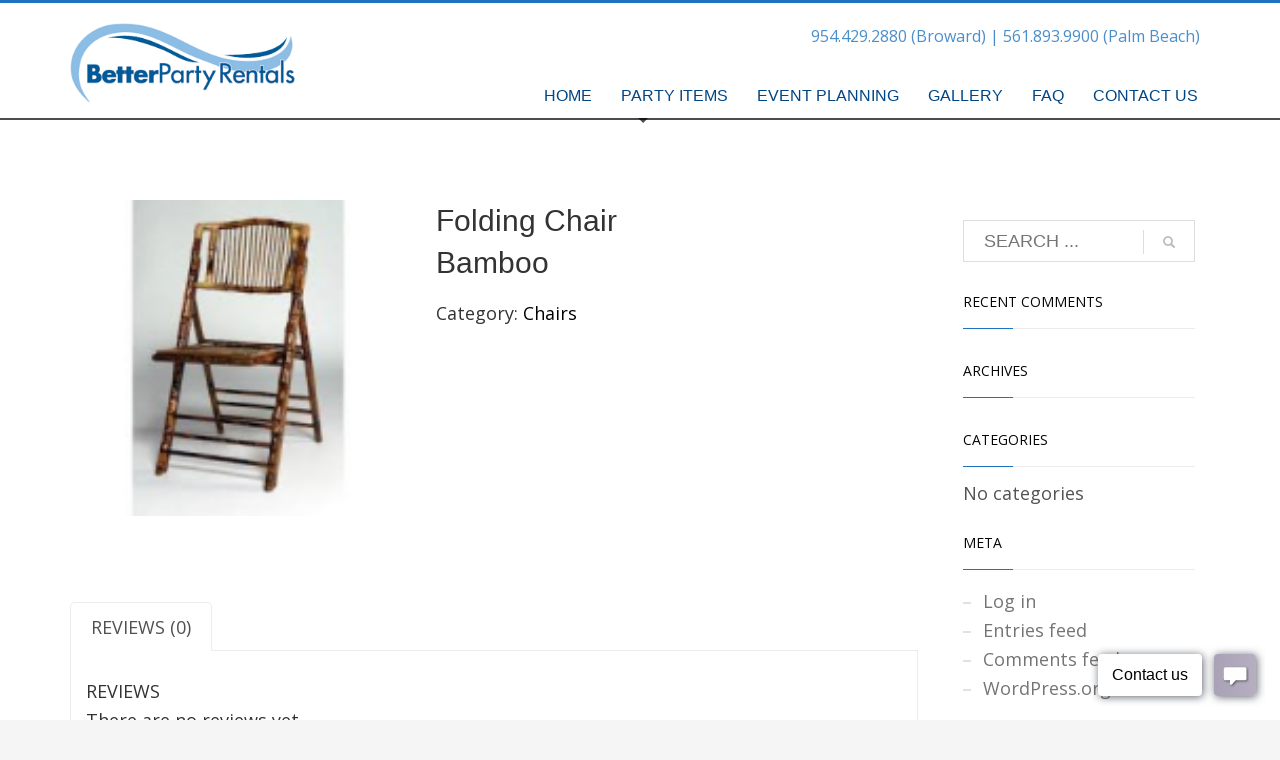

--- FILE ---
content_type: text/html; charset=UTF-8
request_url: http://betterrentals.net/product/bamboo-folding-chair-2/
body_size: 15583
content:
<!DOCTYPE html>
<html lang="en-US">
<head>
<meta charset="UTF-8"/>
<meta name="twitter:widgets:csp" content="on"/>
<link rel="profile" href="http://gmpg.org/xfn/11"/>
<link rel="pingback" href="http://betterrentals.net/xmlrpc.php"/>

<title>Folding ChairBamboo &#8211; Your choice for table and chair rentals, table linens rentals &amp; more.</title>
<meta name='robots' content='max-image-preview:large' />
	<style>img:is([sizes="auto" i], [sizes^="auto," i]) { contain-intrinsic-size: 3000px 1500px }</style>
	<link rel='dns-prefetch' href='//fonts.googleapis.com' />
<link rel="alternate" type="application/rss+xml" title="Your choice for table and chair rentals, table linens rentals &amp; more. &raquo; Feed" href="http://betterrentals.net/feed/" />
<link rel="alternate" type="application/rss+xml" title="Your choice for table and chair rentals, table linens rentals &amp; more. &raquo; Comments Feed" href="http://betterrentals.net/comments/feed/" />
<link rel="alternate" type="application/rss+xml" title="Your choice for table and chair rentals, table linens rentals &amp; more. &raquo; Folding ChairBamboo Comments Feed" href="http://betterrentals.net/product/bamboo-folding-chair-2/feed/" />
<script type="text/javascript">
/* <![CDATA[ */
window._wpemojiSettings = {"baseUrl":"https:\/\/s.w.org\/images\/core\/emoji\/16.0.1\/72x72\/","ext":".png","svgUrl":"https:\/\/s.w.org\/images\/core\/emoji\/16.0.1\/svg\/","svgExt":".svg","source":{"concatemoji":"http:\/\/betterrentals.net\/wp-includes\/js\/wp-emoji-release.min.js?ver=6.8.3"}};
/*! This file is auto-generated */
!function(s,n){var o,i,e;function c(e){try{var t={supportTests:e,timestamp:(new Date).valueOf()};sessionStorage.setItem(o,JSON.stringify(t))}catch(e){}}function p(e,t,n){e.clearRect(0,0,e.canvas.width,e.canvas.height),e.fillText(t,0,0);var t=new Uint32Array(e.getImageData(0,0,e.canvas.width,e.canvas.height).data),a=(e.clearRect(0,0,e.canvas.width,e.canvas.height),e.fillText(n,0,0),new Uint32Array(e.getImageData(0,0,e.canvas.width,e.canvas.height).data));return t.every(function(e,t){return e===a[t]})}function u(e,t){e.clearRect(0,0,e.canvas.width,e.canvas.height),e.fillText(t,0,0);for(var n=e.getImageData(16,16,1,1),a=0;a<n.data.length;a++)if(0!==n.data[a])return!1;return!0}function f(e,t,n,a){switch(t){case"flag":return n(e,"\ud83c\udff3\ufe0f\u200d\u26a7\ufe0f","\ud83c\udff3\ufe0f\u200b\u26a7\ufe0f")?!1:!n(e,"\ud83c\udde8\ud83c\uddf6","\ud83c\udde8\u200b\ud83c\uddf6")&&!n(e,"\ud83c\udff4\udb40\udc67\udb40\udc62\udb40\udc65\udb40\udc6e\udb40\udc67\udb40\udc7f","\ud83c\udff4\u200b\udb40\udc67\u200b\udb40\udc62\u200b\udb40\udc65\u200b\udb40\udc6e\u200b\udb40\udc67\u200b\udb40\udc7f");case"emoji":return!a(e,"\ud83e\udedf")}return!1}function g(e,t,n,a){var r="undefined"!=typeof WorkerGlobalScope&&self instanceof WorkerGlobalScope?new OffscreenCanvas(300,150):s.createElement("canvas"),o=r.getContext("2d",{willReadFrequently:!0}),i=(o.textBaseline="top",o.font="600 32px Arial",{});return e.forEach(function(e){i[e]=t(o,e,n,a)}),i}function t(e){var t=s.createElement("script");t.src=e,t.defer=!0,s.head.appendChild(t)}"undefined"!=typeof Promise&&(o="wpEmojiSettingsSupports",i=["flag","emoji"],n.supports={everything:!0,everythingExceptFlag:!0},e=new Promise(function(e){s.addEventListener("DOMContentLoaded",e,{once:!0})}),new Promise(function(t){var n=function(){try{var e=JSON.parse(sessionStorage.getItem(o));if("object"==typeof e&&"number"==typeof e.timestamp&&(new Date).valueOf()<e.timestamp+604800&&"object"==typeof e.supportTests)return e.supportTests}catch(e){}return null}();if(!n){if("undefined"!=typeof Worker&&"undefined"!=typeof OffscreenCanvas&&"undefined"!=typeof URL&&URL.createObjectURL&&"undefined"!=typeof Blob)try{var e="postMessage("+g.toString()+"("+[JSON.stringify(i),f.toString(),p.toString(),u.toString()].join(",")+"));",a=new Blob([e],{type:"text/javascript"}),r=new Worker(URL.createObjectURL(a),{name:"wpTestEmojiSupports"});return void(r.onmessage=function(e){c(n=e.data),r.terminate(),t(n)})}catch(e){}c(n=g(i,f,p,u))}t(n)}).then(function(e){for(var t in e)n.supports[t]=e[t],n.supports.everything=n.supports.everything&&n.supports[t],"flag"!==t&&(n.supports.everythingExceptFlag=n.supports.everythingExceptFlag&&n.supports[t]);n.supports.everythingExceptFlag=n.supports.everythingExceptFlag&&!n.supports.flag,n.DOMReady=!1,n.readyCallback=function(){n.DOMReady=!0}}).then(function(){return e}).then(function(){var e;n.supports.everything||(n.readyCallback(),(e=n.source||{}).concatemoji?t(e.concatemoji):e.wpemoji&&e.twemoji&&(t(e.twemoji),t(e.wpemoji)))}))}((window,document),window._wpemojiSettings);
/* ]]> */
</script>
<link rel='stylesheet' id='zn_all_g_fonts-css' href='//fonts.googleapis.com/css?family=Nova+Mono%3A%7CForum%3A%7COpen+Sans%3A&#038;ver=6.8.3' type='text/css' media='all' />
<style id='wp-emoji-styles-inline-css' type='text/css'>

	img.wp-smiley, img.emoji {
		display: inline !important;
		border: none !important;
		box-shadow: none !important;
		height: 1em !important;
		width: 1em !important;
		margin: 0 0.07em !important;
		vertical-align: -0.1em !important;
		background: none !important;
		padding: 0 !important;
	}
</style>
<link rel='stylesheet' id='wp-block-library-css' href='http://betterrentals.net/wp-includes/css/dist/block-library/style.min.css?ver=6.8.3' type='text/css' media='all' />
<style id='classic-theme-styles-inline-css' type='text/css'>
/*! This file is auto-generated */
.wp-block-button__link{color:#fff;background-color:#32373c;border-radius:9999px;box-shadow:none;text-decoration:none;padding:calc(.667em + 2px) calc(1.333em + 2px);font-size:1.125em}.wp-block-file__button{background:#32373c;color:#fff;text-decoration:none}
</style>
<style id='global-styles-inline-css' type='text/css'>
:root{--wp--preset--aspect-ratio--square: 1;--wp--preset--aspect-ratio--4-3: 4/3;--wp--preset--aspect-ratio--3-4: 3/4;--wp--preset--aspect-ratio--3-2: 3/2;--wp--preset--aspect-ratio--2-3: 2/3;--wp--preset--aspect-ratio--16-9: 16/9;--wp--preset--aspect-ratio--9-16: 9/16;--wp--preset--color--black: #000000;--wp--preset--color--cyan-bluish-gray: #abb8c3;--wp--preset--color--white: #ffffff;--wp--preset--color--pale-pink: #f78da7;--wp--preset--color--vivid-red: #cf2e2e;--wp--preset--color--luminous-vivid-orange: #ff6900;--wp--preset--color--luminous-vivid-amber: #fcb900;--wp--preset--color--light-green-cyan: #7bdcb5;--wp--preset--color--vivid-green-cyan: #00d084;--wp--preset--color--pale-cyan-blue: #8ed1fc;--wp--preset--color--vivid-cyan-blue: #0693e3;--wp--preset--color--vivid-purple: #9b51e0;--wp--preset--gradient--vivid-cyan-blue-to-vivid-purple: linear-gradient(135deg,rgba(6,147,227,1) 0%,rgb(155,81,224) 100%);--wp--preset--gradient--light-green-cyan-to-vivid-green-cyan: linear-gradient(135deg,rgb(122,220,180) 0%,rgb(0,208,130) 100%);--wp--preset--gradient--luminous-vivid-amber-to-luminous-vivid-orange: linear-gradient(135deg,rgba(252,185,0,1) 0%,rgba(255,105,0,1) 100%);--wp--preset--gradient--luminous-vivid-orange-to-vivid-red: linear-gradient(135deg,rgba(255,105,0,1) 0%,rgb(207,46,46) 100%);--wp--preset--gradient--very-light-gray-to-cyan-bluish-gray: linear-gradient(135deg,rgb(238,238,238) 0%,rgb(169,184,195) 100%);--wp--preset--gradient--cool-to-warm-spectrum: linear-gradient(135deg,rgb(74,234,220) 0%,rgb(151,120,209) 20%,rgb(207,42,186) 40%,rgb(238,44,130) 60%,rgb(251,105,98) 80%,rgb(254,248,76) 100%);--wp--preset--gradient--blush-light-purple: linear-gradient(135deg,rgb(255,206,236) 0%,rgb(152,150,240) 100%);--wp--preset--gradient--blush-bordeaux: linear-gradient(135deg,rgb(254,205,165) 0%,rgb(254,45,45) 50%,rgb(107,0,62) 100%);--wp--preset--gradient--luminous-dusk: linear-gradient(135deg,rgb(255,203,112) 0%,rgb(199,81,192) 50%,rgb(65,88,208) 100%);--wp--preset--gradient--pale-ocean: linear-gradient(135deg,rgb(255,245,203) 0%,rgb(182,227,212) 50%,rgb(51,167,181) 100%);--wp--preset--gradient--electric-grass: linear-gradient(135deg,rgb(202,248,128) 0%,rgb(113,206,126) 100%);--wp--preset--gradient--midnight: linear-gradient(135deg,rgb(2,3,129) 0%,rgb(40,116,252) 100%);--wp--preset--font-size--small: 13px;--wp--preset--font-size--medium: 20px;--wp--preset--font-size--large: 36px;--wp--preset--font-size--x-large: 42px;--wp--preset--spacing--20: 0.44rem;--wp--preset--spacing--30: 0.67rem;--wp--preset--spacing--40: 1rem;--wp--preset--spacing--50: 1.5rem;--wp--preset--spacing--60: 2.25rem;--wp--preset--spacing--70: 3.38rem;--wp--preset--spacing--80: 5.06rem;--wp--preset--shadow--natural: 6px 6px 9px rgba(0, 0, 0, 0.2);--wp--preset--shadow--deep: 12px 12px 50px rgba(0, 0, 0, 0.4);--wp--preset--shadow--sharp: 6px 6px 0px rgba(0, 0, 0, 0.2);--wp--preset--shadow--outlined: 6px 6px 0px -3px rgba(255, 255, 255, 1), 6px 6px rgba(0, 0, 0, 1);--wp--preset--shadow--crisp: 6px 6px 0px rgba(0, 0, 0, 1);}:where(.is-layout-flex){gap: 0.5em;}:where(.is-layout-grid){gap: 0.5em;}body .is-layout-flex{display: flex;}.is-layout-flex{flex-wrap: wrap;align-items: center;}.is-layout-flex > :is(*, div){margin: 0;}body .is-layout-grid{display: grid;}.is-layout-grid > :is(*, div){margin: 0;}:where(.wp-block-columns.is-layout-flex){gap: 2em;}:where(.wp-block-columns.is-layout-grid){gap: 2em;}:where(.wp-block-post-template.is-layout-flex){gap: 1.25em;}:where(.wp-block-post-template.is-layout-grid){gap: 1.25em;}.has-black-color{color: var(--wp--preset--color--black) !important;}.has-cyan-bluish-gray-color{color: var(--wp--preset--color--cyan-bluish-gray) !important;}.has-white-color{color: var(--wp--preset--color--white) !important;}.has-pale-pink-color{color: var(--wp--preset--color--pale-pink) !important;}.has-vivid-red-color{color: var(--wp--preset--color--vivid-red) !important;}.has-luminous-vivid-orange-color{color: var(--wp--preset--color--luminous-vivid-orange) !important;}.has-luminous-vivid-amber-color{color: var(--wp--preset--color--luminous-vivid-amber) !important;}.has-light-green-cyan-color{color: var(--wp--preset--color--light-green-cyan) !important;}.has-vivid-green-cyan-color{color: var(--wp--preset--color--vivid-green-cyan) !important;}.has-pale-cyan-blue-color{color: var(--wp--preset--color--pale-cyan-blue) !important;}.has-vivid-cyan-blue-color{color: var(--wp--preset--color--vivid-cyan-blue) !important;}.has-vivid-purple-color{color: var(--wp--preset--color--vivid-purple) !important;}.has-black-background-color{background-color: var(--wp--preset--color--black) !important;}.has-cyan-bluish-gray-background-color{background-color: var(--wp--preset--color--cyan-bluish-gray) !important;}.has-white-background-color{background-color: var(--wp--preset--color--white) !important;}.has-pale-pink-background-color{background-color: var(--wp--preset--color--pale-pink) !important;}.has-vivid-red-background-color{background-color: var(--wp--preset--color--vivid-red) !important;}.has-luminous-vivid-orange-background-color{background-color: var(--wp--preset--color--luminous-vivid-orange) !important;}.has-luminous-vivid-amber-background-color{background-color: var(--wp--preset--color--luminous-vivid-amber) !important;}.has-light-green-cyan-background-color{background-color: var(--wp--preset--color--light-green-cyan) !important;}.has-vivid-green-cyan-background-color{background-color: var(--wp--preset--color--vivid-green-cyan) !important;}.has-pale-cyan-blue-background-color{background-color: var(--wp--preset--color--pale-cyan-blue) !important;}.has-vivid-cyan-blue-background-color{background-color: var(--wp--preset--color--vivid-cyan-blue) !important;}.has-vivid-purple-background-color{background-color: var(--wp--preset--color--vivid-purple) !important;}.has-black-border-color{border-color: var(--wp--preset--color--black) !important;}.has-cyan-bluish-gray-border-color{border-color: var(--wp--preset--color--cyan-bluish-gray) !important;}.has-white-border-color{border-color: var(--wp--preset--color--white) !important;}.has-pale-pink-border-color{border-color: var(--wp--preset--color--pale-pink) !important;}.has-vivid-red-border-color{border-color: var(--wp--preset--color--vivid-red) !important;}.has-luminous-vivid-orange-border-color{border-color: var(--wp--preset--color--luminous-vivid-orange) !important;}.has-luminous-vivid-amber-border-color{border-color: var(--wp--preset--color--luminous-vivid-amber) !important;}.has-light-green-cyan-border-color{border-color: var(--wp--preset--color--light-green-cyan) !important;}.has-vivid-green-cyan-border-color{border-color: var(--wp--preset--color--vivid-green-cyan) !important;}.has-pale-cyan-blue-border-color{border-color: var(--wp--preset--color--pale-cyan-blue) !important;}.has-vivid-cyan-blue-border-color{border-color: var(--wp--preset--color--vivid-cyan-blue) !important;}.has-vivid-purple-border-color{border-color: var(--wp--preset--color--vivid-purple) !important;}.has-vivid-cyan-blue-to-vivid-purple-gradient-background{background: var(--wp--preset--gradient--vivid-cyan-blue-to-vivid-purple) !important;}.has-light-green-cyan-to-vivid-green-cyan-gradient-background{background: var(--wp--preset--gradient--light-green-cyan-to-vivid-green-cyan) !important;}.has-luminous-vivid-amber-to-luminous-vivid-orange-gradient-background{background: var(--wp--preset--gradient--luminous-vivid-amber-to-luminous-vivid-orange) !important;}.has-luminous-vivid-orange-to-vivid-red-gradient-background{background: var(--wp--preset--gradient--luminous-vivid-orange-to-vivid-red) !important;}.has-very-light-gray-to-cyan-bluish-gray-gradient-background{background: var(--wp--preset--gradient--very-light-gray-to-cyan-bluish-gray) !important;}.has-cool-to-warm-spectrum-gradient-background{background: var(--wp--preset--gradient--cool-to-warm-spectrum) !important;}.has-blush-light-purple-gradient-background{background: var(--wp--preset--gradient--blush-light-purple) !important;}.has-blush-bordeaux-gradient-background{background: var(--wp--preset--gradient--blush-bordeaux) !important;}.has-luminous-dusk-gradient-background{background: var(--wp--preset--gradient--luminous-dusk) !important;}.has-pale-ocean-gradient-background{background: var(--wp--preset--gradient--pale-ocean) !important;}.has-electric-grass-gradient-background{background: var(--wp--preset--gradient--electric-grass) !important;}.has-midnight-gradient-background{background: var(--wp--preset--gradient--midnight) !important;}.has-small-font-size{font-size: var(--wp--preset--font-size--small) !important;}.has-medium-font-size{font-size: var(--wp--preset--font-size--medium) !important;}.has-large-font-size{font-size: var(--wp--preset--font-size--large) !important;}.has-x-large-font-size{font-size: var(--wp--preset--font-size--x-large) !important;}
:where(.wp-block-post-template.is-layout-flex){gap: 1.25em;}:where(.wp-block-post-template.is-layout-grid){gap: 1.25em;}
:where(.wp-block-columns.is-layout-flex){gap: 2em;}:where(.wp-block-columns.is-layout-grid){gap: 2em;}
:root :where(.wp-block-pullquote){font-size: 1.5em;line-height: 1.6;}
</style>
<link rel='stylesheet' id='essential-grid-plugin-settings-css' href='http://betterrentals.net/wp-content/plugins/essential-grid/public/assets/css/settings.css?ver=3.0.7' type='text/css' media='all' />
<link rel='stylesheet' id='tp-fontello-css' href='http://betterrentals.net/wp-content/plugins/essential-grid/public/assets/font/fontello/css/fontello.css?ver=3.0.7' type='text/css' media='all' />
<link rel='stylesheet' id='simple-banner-style-css' href='http://betterrentals.net/wp-content/plugins/simple-banner/simple-banner.css?ver=3.0.9' type='text/css' media='all' />
<link rel='stylesheet' id='photoswipe-css' href='http://betterrentals.net/wp-content/plugins/woocommerce/assets/css/photoswipe/photoswipe.min.css?ver=10.0.5' type='text/css' media='all' />
<link rel='stylesheet' id='photoswipe-default-skin-css' href='http://betterrentals.net/wp-content/plugins/woocommerce/assets/css/photoswipe/default-skin/default-skin.min.css?ver=10.0.5' type='text/css' media='all' />
<link rel='stylesheet' id='woocommerce-layout-css' href='http://betterrentals.net/wp-content/plugins/woocommerce/assets/css/woocommerce-layout.css?ver=10.0.5' type='text/css' media='all' />
<link rel='stylesheet' id='woocommerce-smallscreen-css' href='http://betterrentals.net/wp-content/plugins/woocommerce/assets/css/woocommerce-smallscreen.css?ver=10.0.5' type='text/css' media='only screen and (max-width: 767px)' />
<link rel='stylesheet' id='woocommerce-general-css' href='http://betterrentals.net/wp-content/plugins/woocommerce/assets/css/woocommerce.css?ver=10.0.5' type='text/css' media='all' />
<style id='woocommerce-inline-inline-css' type='text/css'>
.woocommerce form .form-row .required { visibility: visible; }
</style>
<link rel='stylesheet' id='brands-styles-css' href='http://betterrentals.net/wp-content/plugins/woocommerce/assets/css/brands.css?ver=10.0.5' type='text/css' media='all' />
<link rel='stylesheet' id='kallyas-styles-css' href='http://betterrentals.net/wp-content/themes/kallyas/style.css?ver=4.18.1' type='text/css' media='all' />
<link rel='stylesheet' id='th-bootstrap-styles-css' href='http://betterrentals.net/wp-content/themes/kallyas/css/bootstrap.min.css?ver=4.18.1' type='text/css' media='all' />
<link rel='stylesheet' id='th-theme-template-styles-css' href='http://betterrentals.net/wp-content/themes/kallyas/css/template.min.css?ver=4.18.1' type='text/css' media='all' />
<link rel='stylesheet' id='woocommerce-overrides-css' href='http://betterrentals.net/wp-content/themes/kallyas/css/plugins/kl-woocommerce.css?ver=4.18.1' type='text/css' media='all' />
<link rel='stylesheet' id='tablepress-default-css' href='http://betterrentals.net/wp-content/plugins/tablepress/css/build/default.css?ver=3.1.3' type='text/css' media='all' />
<link rel='stylesheet' id='zion-frontend-css' href='http://betterrentals.net/wp-content/themes/kallyas/framework/zion-builder/assets/css/znb_frontend.css?ver=1.0.29' type='text/css' media='all' />
<link rel='stylesheet' id='2761-layout.css-css' href='//betterrentals.net/wp-content/uploads/zion-builder/cache/2761-layout.css?ver=6ca2dfaad384e5e6ee36654f671bb259' type='text/css' media='all' />
<link rel='stylesheet' id='th-theme-print-stylesheet-css' href='http://betterrentals.net/wp-content/themes/kallyas/css/print.css?ver=4.18.1' type='text/css' media='print' />
<link rel='stylesheet' id='th-theme-options-styles-css' href='//betterrentals.net/wp-content/uploads/zn_dynamic.css?ver=1756947238' type='text/css' media='all' />
<script type="text/javascript" src="http://betterrentals.net/wp-includes/js/jquery/jquery.min.js?ver=3.7.1" id="jquery-core-js"></script>
<script type="text/javascript" src="http://betterrentals.net/wp-includes/js/jquery/jquery-migrate.min.js?ver=3.4.1" id="jquery-migrate-js"></script>
<script type="text/javascript" id="simple-banner-script-js-before">
/* <![CDATA[ */
const simpleBannerScriptParams = {"pro_version_enabled":"","debug_mode":false,"id":2761,"version":"3.0.9","banner_params":[{"hide_simple_banner":"yes","simple_banner_prepend_element":false,"simple_banner_position":"footer","header_margin":"","header_padding":"","wp_body_open_enabled":"","wp_body_open":true,"simple_banner_z_index":false,"simple_banner_text":"Ask about our <a href=\"http:\/\/www.yahoo.com\">DJ services<\/a>!","disabled_on_current_page":false,"disabled_pages_array":[],"is_current_page_a_post":false,"disabled_on_posts":"","simple_banner_disabled_page_paths":false,"simple_banner_font_size":"","simple_banner_color":"#e51c06","simple_banner_text_color":"","simple_banner_link_color":"#59f221","simple_banner_close_color":"","simple_banner_custom_css":"","simple_banner_scrolling_custom_css":"","simple_banner_text_custom_css":"","simple_banner_button_css":"","site_custom_css":"","keep_site_custom_css":"","site_custom_js":"","keep_site_custom_js":"","close_button_enabled":"","close_button_expiration":"","close_button_cookie_set":false,"current_date":{"date":"2026-01-23 11:57:36.145575","timezone_type":3,"timezone":"UTC"},"start_date":{"date":"2026-01-23 11:57:36.145582","timezone_type":3,"timezone":"UTC"},"end_date":{"date":"2026-01-23 11:57:36.145585","timezone_type":3,"timezone":"UTC"},"simple_banner_start_after_date":false,"simple_banner_remove_after_date":"","simple_banner_insert_inside_element":false}]}
/* ]]> */
</script>
<script type="text/javascript" src="http://betterrentals.net/wp-content/plugins/simple-banner/simple-banner.js?ver=3.0.9" id="simple-banner-script-js"></script>
<script type="text/javascript" src="http://betterrentals.net/wp-content/plugins/woocommerce/assets/js/jquery-blockui/jquery.blockUI.min.js?ver=2.7.0-wc.10.0.5" id="jquery-blockui-js" defer="defer" data-wp-strategy="defer"></script>
<script type="text/javascript" id="wc-add-to-cart-js-extra">
/* <![CDATA[ */
var wc_add_to_cart_params = {"ajax_url":"\/wp-admin\/admin-ajax.php","wc_ajax_url":"\/?wc-ajax=%%endpoint%%","i18n_view_cart":"View cart","cart_url":"http:\/\/betterrentals.net","is_cart":"","cart_redirect_after_add":"no"};
/* ]]> */
</script>
<script type="text/javascript" src="http://betterrentals.net/wp-content/plugins/woocommerce/assets/js/frontend/add-to-cart.min.js?ver=10.0.5" id="wc-add-to-cart-js" defer="defer" data-wp-strategy="defer"></script>
<script type="text/javascript" src="http://betterrentals.net/wp-content/plugins/woocommerce/assets/js/photoswipe/photoswipe.min.js?ver=4.1.1-wc.10.0.5" id="photoswipe-js" defer="defer" data-wp-strategy="defer"></script>
<script type="text/javascript" src="http://betterrentals.net/wp-content/plugins/woocommerce/assets/js/photoswipe/photoswipe-ui-default.min.js?ver=4.1.1-wc.10.0.5" id="photoswipe-ui-default-js" defer="defer" data-wp-strategy="defer"></script>
<script type="text/javascript" id="wc-single-product-js-extra">
/* <![CDATA[ */
var wc_single_product_params = {"i18n_required_rating_text":"Please select a rating","i18n_rating_options":["1 of 5 stars","2 of 5 stars","3 of 5 stars","4 of 5 stars","5 of 5 stars"],"i18n_product_gallery_trigger_text":"View full-screen image gallery","review_rating_required":"yes","flexslider":{"rtl":false,"animation":"slide","smoothHeight":true,"directionNav":false,"controlNav":"thumbnails","slideshow":false,"animationSpeed":500,"animationLoop":false,"allowOneSlide":false},"zoom_enabled":"","zoom_options":[],"photoswipe_enabled":"1","photoswipe_options":{"shareEl":false,"closeOnScroll":false,"history":false,"hideAnimationDuration":0,"showAnimationDuration":0},"flexslider_enabled":""};
/* ]]> */
</script>
<script type="text/javascript" src="http://betterrentals.net/wp-content/plugins/woocommerce/assets/js/frontend/single-product.min.js?ver=10.0.5" id="wc-single-product-js" defer="defer" data-wp-strategy="defer"></script>
<script type="text/javascript" src="http://betterrentals.net/wp-content/plugins/woocommerce/assets/js/js-cookie/js.cookie.min.js?ver=2.1.4-wc.10.0.5" id="js-cookie-js" defer="defer" data-wp-strategy="defer"></script>
<script type="text/javascript" id="woocommerce-js-extra">
/* <![CDATA[ */
var woocommerce_params = {"ajax_url":"\/wp-admin\/admin-ajax.php","wc_ajax_url":"\/?wc-ajax=%%endpoint%%","i18n_password_show":"Show password","i18n_password_hide":"Hide password"};
/* ]]> */
</script>
<script type="text/javascript" src="http://betterrentals.net/wp-content/plugins/woocommerce/assets/js/frontend/woocommerce.min.js?ver=10.0.5" id="woocommerce-js" defer="defer" data-wp-strategy="defer"></script>
<link rel="https://api.w.org/" href="http://betterrentals.net/wp-json/" /><link rel="alternate" title="JSON" type="application/json" href="http://betterrentals.net/wp-json/wp/v2/product/2761" /><link rel="EditURI" type="application/rsd+xml" title="RSD" href="http://betterrentals.net/xmlrpc.php?rsd" />
<meta name="generator" content="WordPress 6.8.3" />
<meta name="generator" content="WooCommerce 10.0.5" />
<link rel="canonical" href="http://betterrentals.net/product/bamboo-folding-chair-2/" />
<link rel='shortlink' href='http://betterrentals.net/?p=2761' />
<link rel="alternate" title="oEmbed (JSON)" type="application/json+oembed" href="http://betterrentals.net/wp-json/oembed/1.0/embed?url=http%3A%2F%2Fbetterrentals.net%2Fproduct%2Fbamboo-folding-chair-2%2F" />
<link rel="alternate" title="oEmbed (XML)" type="text/xml+oembed" href="http://betterrentals.net/wp-json/oembed/1.0/embed?url=http%3A%2F%2Fbetterrentals.net%2Fproduct%2Fbamboo-folding-chair-2%2F&#038;format=xml" />
<style id="simple-banner-hide" type="text/css">.simple-banner{display:none;}</style><style id="simple-banner-position" type="text/css">.simple-banner{position:fixed;bottom:0;}</style><style id="simple-banner-background-color" type="text/css">.simple-banner{background:#e51c06;}</style><style id="simple-banner-text-color" type="text/css">.simple-banner .simple-banner-text{color: #ffffff;}</style><style id="simple-banner-link-color" type="text/css">.simple-banner .simple-banner-text a{color:#59f221;}</style><style id="simple-banner-z-index" type="text/css">.simple-banner{z-index: 99999;}</style><style id="simple-banner-site-custom-css-dummy" type="text/css"></style><script id="simple-banner-site-custom-js-dummy" type="text/javascript"></script>		<meta name="theme-color"
			  content="#1e73be">
				<meta name="viewport" content="width=device-width, initial-scale=1, maximum-scale=1"/>
		
		<!--[if lte IE 8]>
		<script type="text/javascript">
			var $buoop = {
				vs: {i: 10, f: 25, o: 12.1, s: 7, n: 9}
			};

			$buoop.ol = window.onload;

			window.onload = function () {
				try {
					if ($buoop.ol) {
						$buoop.ol()
					}
				}
				catch (e) {
				}

				var e = document.createElement("script");
				e.setAttribute("type", "text/javascript");
				e.setAttribute("src", "http://browser-update.org/update.js");
				document.body.appendChild(e);
			};
		</script>
		<![endif]-->

		<!-- for IE6-8 support of HTML5 elements -->
		<!--[if lt IE 9]>
		<script src="//html5shim.googlecode.com/svn/trunk/html5.js"></script>
		<![endif]-->
		
	<!-- Fallback for animating in viewport -->
	<noscript>
		<style type="text/css" media="screen">
			.zn-animateInViewport {visibility: visible;}
		</style>
	</noscript>
		<noscript><style>.woocommerce-product-gallery{ opacity: 1 !important; }</style></noscript>
	<style type="text/css">.recentcomments a{display:inline !important;padding:0 !important;margin:0 !important;}</style><script>
  (function(i,s,o,g,r,a,m){i['GoogleAnalyticsObject']=r;i[r]=i[r]||function(){
  (i[r].q=i[r].q||[]).push(arguments)},i[r].l=1*new Date();a=s.createElement(o),
  m=s.getElementsByTagName(o)[0];a.async=1;a.src=g;m.parentNode.insertBefore(a,m)
  })(window,document,'script','//www.google-analytics.com/analytics.js','ga');

  ga('create', 'UA-61124538-1', 'auto');
  ga('send', 'pageview');

</script></head>

<body  class="wp-singular product-template-default single single-product postid-2761 wp-theme-kallyas theme-kallyas woocommerce woocommerce-page woocommerce-no-js zn-wc-pages-classic res1170 kl-sticky-header kl-skin--light elementor-default elementor-kit-4639" itemscope="itemscope" itemtype="https://schema.org/WebPage" >


<div class="login_register_stuff"></div><!-- end login register stuff -->		<div id="fb-root"></div>
		<script>(function (d, s, id) {
			var js, fjs = d.getElementsByTagName(s)[0];
			if (d.getElementById(id)) {return;}
			js = d.createElement(s); js.id = id;
			js.src = "https://connect.facebook.net/en_US/sdk.js#xfbml=1&version=v3.0";
			fjs.parentNode.insertBefore(js, fjs);
		}(document, 'script', 'facebook-jssdk'));</script>
		

<div id="page_wrapper">

<header id="header" class="site-header  style1 header--sticky header--not-sticked     sticky-resize headerstyle--image_color site-header--absolute nav-th--light siteheader-classic siteheader-classic-normal sheader-sh--light"  >
		<div class="site-header-wrapper sticky-top-area">

		<div class="kl-top-header site-header-main-wrapper clearfix   sh--light">

			<div class="container siteheader-container header--oldstyles">

				<div class="fxb-row fxb-row-col-sm">

										<div class='fxb-col fxb fxb-center-x fxb-center-y fxb-basis-auto fxb-grow-0'>
								<div id="logo-container" class="logo-container  hasHoverMe logosize--no zn-original-logo">
			<!-- Logo -->
			<h3 class='site-logo logo ' id='logo'><a href='http://betterrentals.net/' class='site-logo-anch'><img class="logo-img site-logo-img" src="http://betterrentals.net/wp-content/uploads/2016/09/logo1.png" width="225" height="80"  alt="Your choice for table and chair rentals, table linens rentals &amp; more." title="Better Party Rentals - Contact the party rental experts for the very best in range and quality on table and chair rentals, table cloth rental, table linen rentals, wedding chair rentals, baby shower chair rentals, chivalry chair rentals and much more."  /></a></h3>			<!-- InfoCard -->
					</div>

							</div>
					
					<div class='fxb-col fxb-basis-auto'>

						

	<div class="separator site-header-separator visible-xs"></div>
	<div class="fxb-row site-header-row site-header-top ">

		<div class='fxb-col fxb fxb-start-x fxb-center-y fxb-basis-auto site-header-col-left site-header-top-left'>
								</div>

		<div class='fxb-col fxb fxb-end-x fxb-center-y fxb-basis-auto site-header-col-right site-header-top-right'>
						<div class="sh-component zn_header_top_nav-wrapper "><span class="headernav-trigger js-toggle-class" data-target=".zn_header_top_nav-wrapper" data-target-class="is-opened"></span><ul id="menu-top-nav-1" class="zn_header_top_nav topnav topnav-no-sc clearfix"><li class="menu-item menu-item-type-custom menu-item-object-custom menu-item-2204"><a href="tel:9544292880">954.429.2880 (Broward) | 561.893.9900 (Palm Beach)</a></li>
</ul></div>		</div>

	</div><!-- /.site-header-top -->

	<div class="separator site-header-separator visible-xs"></div>


<div class="fxb-row site-header-row site-header-main ">

	<div class='fxb-col fxb fxb-start-x fxb-center-y fxb-basis-auto site-header-col-left site-header-main-left'>
			</div>

	<div class='fxb-col fxb fxb-center-x fxb-center-y fxb-basis-auto site-header-col-center site-header-main-center'>
			</div>

	<div class='fxb-col fxb fxb-end-x fxb-center-y fxb-basis-auto site-header-col-right site-header-main-right'>

		<div class='fxb-col fxb fxb-end-x fxb-center-y fxb-basis-auto site-header-main-right-top'>
								<div class="sh-component main-menu-wrapper" role="navigation" itemscope="itemscope" itemtype="https://schema.org/SiteNavigationElement" >

					<div class="zn-res-menuwrapper">
			<a href="#" class="zn-res-trigger zn-menuBurger zn-menuBurger--3--s zn-menuBurger--anim1 " id="zn-res-trigger">
				<span></span>
				<span></span>
				<span></span>
			</a>
		</div><!-- end responsive menu -->
		<div id="main-menu" class="main-nav mainnav--sidepanel mainnav--active-uline mainnav--pointer-dash nav-mm--light zn_mega_wrapper "><ul id="menu-newmenu" class="main-menu main-menu-nav zn_mega_menu "><li id="menu-item-1897" class="main-menu-item menu-item menu-item-type-post_type menu-item-object-page menu-item-home menu-item-1897  main-menu-item-top  menu-item-even menu-item-depth-0"><a href="http://betterrentals.net/" class=" main-menu-link main-menu-link-top"><span>HOME</span></a></li>
<li id="menu-item-1676" class="main-menu-item menu-item menu-item-type-post_type menu-item-object-page menu-item-has-children menu-item-1676  main-menu-item-top  menu-item-even menu-item-depth-0"><a href="http://betterrentals.net/partyitems/" class=" main-menu-link main-menu-link-top"><span>PARTY ITEMS</span></a>
<ul class="sub-menu clearfix">
	<li id="menu-item-2141" class="main-menu-item menu-item menu-item-type-post_type menu-item-object-page menu-item-2141  main-menu-item-sub  menu-item-odd menu-item-depth-1"><a href="http://betterrentals.net/partyitems/carnival/" class=" main-menu-link main-menu-link-sub"><span>CARNIVAL</span></a></li>
	<li id="menu-item-3556" class="main-menu-item menu-item menu-item-type-post_type menu-item-object-page menu-item-3556  main-menu-item-sub  menu-item-odd menu-item-depth-1"><a href="http://betterrentals.net/partyitems/centerpieces-candelabras/" class=" main-menu-link main-menu-link-sub"><span>CENTERPIECES &#038; CANDELABRAS</span></a></li>
	<li id="menu-item-2188" class="main-menu-item menu-item menu-item-type-post_type menu-item-object-page menu-item-2188  main-menu-item-sub  menu-item-odd menu-item-depth-1"><a href="http://betterrentals.net/partyitems/chafers/" class=" main-menu-link main-menu-link-sub"><span>CHAFERS</span></a></li>
	<li id="menu-item-2187" class="main-menu-item menu-item menu-item-type-post_type menu-item-object-page menu-item-2187  main-menu-item-sub  menu-item-odd menu-item-depth-1"><a href="http://betterrentals.net/partyitems/chairs/" class=" main-menu-link main-menu-link-sub"><span>CHAIRS</span></a></li>
	<li id="menu-item-2186" class="main-menu-item menu-item menu-item-type-post_type menu-item-object-page menu-item-2186  main-menu-item-sub  menu-item-odd menu-item-depth-1"><a href="http://betterrentals.net/partyitems/cooking/" class=" main-menu-link main-menu-link-sub"><span>COOKING &#038; WARMING</span></a></li>
	<li id="menu-item-2185" class="main-menu-item menu-item menu-item-type-post_type menu-item-object-page menu-item-2185  main-menu-item-sub  menu-item-odd menu-item-depth-1"><a href="http://betterrentals.net/partyitems/dishes/" class=" main-menu-link main-menu-link-sub"><span>DISHES</span></a></li>
	<li id="menu-item-3269" class="main-menu-item menu-item menu-item-type-post_type menu-item-object-page menu-item-3269  main-menu-item-sub  menu-item-odd menu-item-depth-1"><a href="http://betterrentals.net/partyitems/chargers/" class=" main-menu-link main-menu-link-sub"><span>CHARGERS</span></a></li>
	<li id="menu-item-2184" class="main-menu-item menu-item menu-item-type-post_type menu-item-object-page menu-item-2184  main-menu-item-sub  menu-item-odd menu-item-depth-1"><a href="http://betterrentals.net/partyitems/flatware/" class=" main-menu-link main-menu-link-sub"><span>FLATWARE</span></a></li>
	<li id="menu-item-4651" class="main-menu-item menu-item menu-item-type-post_type menu-item-object-page menu-item-4651  main-menu-item-sub  menu-item-odd menu-item-depth-1"><a href="http://betterrentals.net/giant-games/" class=" main-menu-link main-menu-link-sub"><span>GIANT OUTDOOR GAMES</span></a></li>
	<li id="menu-item-2183" class="main-menu-item menu-item menu-item-type-post_type menu-item-object-page menu-item-2183  main-menu-item-sub  menu-item-odd menu-item-depth-1"><a href="http://betterrentals.net/partyitems/glassware/" class=" main-menu-link main-menu-link-sub"><span>GLASSWARE</span></a></li>
	<li id="menu-item-2182" class="main-menu-item menu-item menu-item-type-post_type menu-item-object-page menu-item-2182  main-menu-item-sub  menu-item-odd menu-item-depth-1"><a href="http://betterrentals.net/partyitems/linens/" class=" main-menu-link main-menu-link-sub"><span>LINENS</span></a></li>
	<li id="menu-item-4523" class="main-menu-item menu-item menu-item-type-post_type menu-item-object-page menu-item-4523  main-menu-item-sub  menu-item-odd menu-item-depth-1"><a href="http://betterrentals.net/partyitems/napkin-rings/" class=" main-menu-link main-menu-link-sub"><span>NAPKIN RINGS</span></a></li>
	<li id="menu-item-2181" class="main-menu-item menu-item menu-item-type-post_type menu-item-object-page menu-item-2181  main-menu-item-sub  menu-item-odd menu-item-depth-1"><a href="http://betterrentals.net/partyitems/servingpieces/" class=" main-menu-link main-menu-link-sub"><span>SERVING PIECES</span></a></li>
	<li id="menu-item-2180" class="main-menu-item menu-item menu-item-type-post_type menu-item-object-page menu-item-2180  main-menu-item-sub  menu-item-odd menu-item-depth-1"><a href="http://betterrentals.net/partyitems/specialty/" class=" main-menu-link main-menu-link-sub"><span>SPECIALTY ITEMS</span></a></li>
	<li id="menu-item-2179" class="main-menu-item menu-item menu-item-type-post_type menu-item-object-page menu-item-2179  main-menu-item-sub  menu-item-odd menu-item-depth-1"><a href="http://betterrentals.net/partyitems/tables/" class=" main-menu-link main-menu-link-sub"><span>TABLES</span></a></li>
	<li id="menu-item-2178" class="main-menu-item menu-item menu-item-type-post_type menu-item-object-page menu-item-2178  main-menu-item-sub  menu-item-odd menu-item-depth-1"><a href="http://betterrentals.net/partyitems/tents/" class=" main-menu-link main-menu-link-sub"><span>TENTS</span></a></li>
</ul>
</li>
<li id="menu-item-4319" class="main-menu-item menu-item menu-item-type-post_type menu-item-object-page menu-item-4319  main-menu-item-top  menu-item-even menu-item-depth-0"><a href="http://betterrentals.net/event-planning-services/" class=" main-menu-link main-menu-link-top"><span>EVENT PLANNING</span></a></li>
<li id="menu-item-4119" class="main-menu-item menu-item menu-item-type-post_type menu-item-object-page menu-item-4119  main-menu-item-top  menu-item-even menu-item-depth-0"><a href="http://betterrentals.net/gallery/" class=" main-menu-link main-menu-link-top"><span>GALLERY</span></a></li>
<li id="menu-item-1673" class="main-menu-item menu-item menu-item-type-post_type menu-item-object-page menu-item-1673  main-menu-item-top  menu-item-even menu-item-depth-0"><a href="http://betterrentals.net/faq/" class=" main-menu-link main-menu-link-top"><span>FAQ</span></a></li>
<li id="menu-item-1670" class="main-menu-item menu-item menu-item-type-post_type menu-item-object-page menu-item-1670  main-menu-item-top  menu-item-even menu-item-depth-0"><a href="http://betterrentals.net/contact-us/" class=" main-menu-link main-menu-link-top"><span>CONTACT US</span></a></li>
</ul></div>		</div>
		<!-- end main_menu -->
				</div>

		
	</div>

</div><!-- /.site-header-main -->


					</div>
				</div>
							</div><!-- /.siteheader-container -->
		</div><!-- /.site-header-main-wrapper -->

	</div><!-- /.site-header-wrapper -->
	</header>

				<section id="content" class="site-content shop_page">
				<div class="container">
					<div class="row">
						<div class=" col-sm-8 col-md-9  zn_shop_four_columns">
			
					
			<div class="woocommerce-notices-wrapper"></div><div id="product-2761" class="prodpage-classic product type-product post-2761 status-publish first instock product_cat-chairs has-post-thumbnail shipping-taxable product-type-simple">

	<div class="row product-page clearfix"><div class="single_product_main_image col-sm-5">	<div class="zn_badge_container">
			</div>
<div class="woocommerce-product-gallery woocommerce-product-gallery--with-images woocommerce-product-gallery--columns-4 images" data-columns="4" style="opacity: 0; transition: opacity .25s ease-in-out;">
	<div class="woocommerce-product-gallery__wrapper">
		<div data-thumb="http://betterrentals.net/wp-content/uploads/2014/09/bamboo-chair2.png" data-thumb-alt="Folding Chair&lt;br&gt;Bamboo" data-thumb-srcset="http://betterrentals.net/wp-content/uploads/2014/09/bamboo-chair2.png 150w, http://betterrentals.net/wp-content/uploads/2014/09/bamboo-chair2-90x90.png 90w"  data-thumb-sizes="(max-width: 100px) 100vw, 100px" class="woocommerce-product-gallery__image"><a href="http://betterrentals.net/wp-content/uploads/2014/09/bamboo-chair2.png"><img width="150" height="150" src="http://betterrentals.net/wp-content/uploads/2014/09/bamboo-chair2.png" class="wp-post-image" alt="Folding Chair&lt;br&gt;Bamboo" data-caption="" data-src="http://betterrentals.net/wp-content/uploads/2014/09/bamboo-chair2.png" data-large_image="http://betterrentals.net/wp-content/uploads/2014/09/bamboo-chair2.png" data-large_image_width="150" data-large_image_height="150" decoding="async" srcset="http://betterrentals.net/wp-content/uploads/2014/09/bamboo-chair2.png 150w, http://betterrentals.net/wp-content/uploads/2014/09/bamboo-chair2-90x90.png 90w" sizes="(max-width: 150px) 100vw, 150px" /></a></div>	</div>
</div>
</div><div class="main-data col-sm-7">
	<div class="summary entry-summary">
		<h1 class="product_title entry-title">Folding Chair<br>Bamboo</h1><p class="price"></p>
<div class="product_meta">

	
	
	<span class="posted_in">Category: <a href="http://betterrentals.net/product-category/chairs/" rel="tag">Chairs</a></span>
	
	
</div>
	</div>

	</div></div>
	<div class="woocommerce-tabs wc-tabs-wrapper">
		<ul class="tabs wc-tabs" role="tablist">
							<li role="presentation" class="reviews_tab" id="tab-title-reviews">
					<a href="#tab-reviews" role="tab" aria-controls="tab-reviews">
						Reviews (0)					</a>
				</li>
					</ul>
					<div class="woocommerce-Tabs-panel woocommerce-Tabs-panel--reviews panel entry-content wc-tab" id="tab-reviews" role="tabpanel" aria-labelledby="tab-title-reviews">
				<div id="reviews" class="woocommerce-Reviews">
	<div id="comments">
		<h2 class="woocommerce-Reviews-title">
			Reviews		</h2>

					<p class="woocommerce-noreviews">There are no reviews yet.</p>
			</div>

			<div id="review_form_wrapper">
			<div id="review_form">
					<div id="respond" class="comment-respond">
		<span id="reply-title" class="comment-reply-title" role="heading" aria-level="3">Be the first to review &ldquo;Folding Chair<br>Bamboo&rdquo; <small><a rel="nofollow" id="cancel-comment-reply-link" href="/product/bamboo-folding-chair-2/#respond" style="display:none;">Cancel reply</a></small></span><p class="must-log-in">You must be <a href="http://betterrentals.net">logged in</a> to post a review.</p>	</div><!-- #respond -->
				</div>
		</div>
	
	<div class="clear"></div>
</div>
			</div>
		
			</div>


	<section class="related products">

					<h2>Related products</h2>
				<ul class="products columns-3">

			
					<li class="prodpage-classic product type-product post-2767 status-publish first instock product_cat-chairs has-post-thumbnail shipping-taxable product-type-simple">
		<div class="product-list-item text-custom-parent-hov prod-layout-classic">
<a href="http://betterrentals.net/product/stool-oak/" class="woocommerce-LoopProduct-link woocommerce-loop-product__link">	<div class="zn_badge_container">
			</div>
<span class="kw-prodimage"><img width="150" height="150" src="http://betterrentals.net/wp-content/uploads/2014/09/oak-stool.jpg" class="kw-prodimage-img" alt="" decoding="async" srcset="http://betterrentals.net/wp-content/uploads/2014/09/oak-stool.jpg 150w, http://betterrentals.net/wp-content/uploads/2014/09/oak-stool-90x90.jpg 90w" sizes="(max-width: 150px) 100vw, 150px" /></span>	<div class="kw-details clearfix">
		<h3 class="kw-details-title text-custom-child" itemprop="headline" >Wood Stool<br>Oak</h3>

	</div> <!-- Close details clearfix -->
	</a><span class="kw-actions"><a href="http://betterrentals.net/product/stool-oak/" aria-describedby="woocommerce_loop_add_to_cart_link_describedby_2767" data-quantity="1" class="actions-addtocart  product_type_simple" data-product_id="2767" data-product_sku="" aria-label="Read more about &ldquo;Wood StoolOak&rdquo;" rel="nofollow" data-success_message="">Read more</a><a class="actions-moreinfo" href="http://betterrentals.net/product/stool-oak/" title="MORE INFO">MORE INFO</a></span>	<span id="woocommerce_loop_add_to_cart_link_describedby_2767" class="screen-reader-text">
			</span>
	</div> <!-- Close product-list-item -->
</li>

			
					<li class="prodpage-classic product type-product post-2650 status-publish instock product_cat-chairs has-post-thumbnail shipping-taxable product-type-simple">
		<div class="product-list-item text-custom-parent-hov prod-layout-classic">
<a href="http://betterrentals.net/product/commercial-booster-seat/" class="woocommerce-LoopProduct-link woocommerce-loop-product__link">	<div class="zn_badge_container">
			</div>
<span class="kw-prodimage"><img width="150" height="150" src="http://betterrentals.net/wp-content/uploads/2014/09/mahogany-chair1-150x150.jpg" class="kw-prodimage-img" alt="" decoding="async" loading="lazy" srcset="http://betterrentals.net/wp-content/uploads/2014/09/mahogany-chair1-150x150.jpg 150w, http://betterrentals.net/wp-content/uploads/2014/09/mahogany-chair1-187x187.jpg 187w, http://betterrentals.net/wp-content/uploads/2014/09/mahogany-chair1-90x90.jpg 90w, http://betterrentals.net/wp-content/uploads/2014/09/mahogany-chair1.jpg 300w" sizes="auto, (max-width: 150px) 100vw, 150px" /></span>	<div class="kw-details clearfix">
		<h3 class="kw-details-title text-custom-child" itemprop="headline" >Chiavari Chair<br>Mahogany</h3>

	</div> <!-- Close details clearfix -->
	</a><span class="kw-actions"><a href="http://betterrentals.net/product/commercial-booster-seat/" aria-describedby="woocommerce_loop_add_to_cart_link_describedby_2650" data-quantity="1" class="actions-addtocart  product_type_simple" data-product_id="2650" data-product_sku="" aria-label="Read more about &ldquo;Chiavari ChairMahogany&rdquo;" rel="nofollow" data-success_message="">Read more</a><a class="actions-moreinfo" href="http://betterrentals.net/product/commercial-booster-seat/" title="MORE INFO">MORE INFO</a></span>	<span id="woocommerce_loop_add_to_cart_link_describedby_2650" class="screen-reader-text">
			</span>
	</div> <!-- Close product-list-item -->
</li>

			
					<li class="prodpage-classic product type-product post-2778 status-publish last instock product_cat-chairs has-post-thumbnail shipping-taxable product-type-simple">
		<div class="product-list-item text-custom-parent-hov prod-layout-classic">
<a href="http://betterrentals.net/product/chiavari-stool-gold/" class="woocommerce-LoopProduct-link woocommerce-loop-product__link">	<div class="zn_badge_container">
			</div>
<span class="kw-prodimage"><img width="150" height="150" src="http://betterrentals.net/wp-content/uploads/2014/09/gold-stool.jpg" class="kw-prodimage-img" alt="" decoding="async" loading="lazy" srcset="http://betterrentals.net/wp-content/uploads/2014/09/gold-stool.jpg 150w, http://betterrentals.net/wp-content/uploads/2014/09/gold-stool-90x90.jpg 90w" sizes="auto, (max-width: 150px) 100vw, 150px" /></span>	<div class="kw-details clearfix">
		<h3 class="kw-details-title text-custom-child" itemprop="headline" >Chiavari Stool<br>Gold</h3>

	</div> <!-- Close details clearfix -->
	</a><span class="kw-actions"><a href="http://betterrentals.net/product/chiavari-stool-gold/" aria-describedby="woocommerce_loop_add_to_cart_link_describedby_2778" data-quantity="1" class="actions-addtocart  product_type_simple" data-product_id="2778" data-product_sku="" aria-label="Read more about &ldquo;Chiavari StoolGold&rdquo;" rel="nofollow" data-success_message="">Read more</a><a class="actions-moreinfo" href="http://betterrentals.net/product/chiavari-stool-gold/" title="MORE INFO">MORE INFO</a></span>	<span id="woocommerce_loop_add_to_cart_link_describedby_2778" class="screen-reader-text">
			</span>
	</div> <!-- Close product-list-item -->
</li>

			
		</ul>

	</section>
	</div>


		
				</div>
						<!-- sidebar -->
						<aside class=" col-sm-4 col-md-3 " role="complementary" itemscope="itemscope" itemtype="https://schema.org/WPSideBar" ><div class="zn_sidebar sidebar kl-sidebar--light element-scheme--light"><div id="search-2" class="widget zn-sidebar-widget widget_search">
<form id="searchform" class="gensearch__form" action="http://betterrentals.net/" method="get">
	<input id="s" name="s" value="" class="inputbox gensearch__input" type="text" placeholder="SEARCH ..." />
	<button type="submit" id="searchsubmit" value="go" class="gensearch__submit glyphicon glyphicon-search"></button>
	</form></div><div id="recent-comments-2" class="widget zn-sidebar-widget widget_recent_comments"><h3 class="widgettitle zn-sidebar-widget-title title">Recent Comments</h3><ul id="recentcomments"></ul></div><div id="archives-2" class="widget zn-sidebar-widget widget_archive"><h3 class="widgettitle zn-sidebar-widget-title title">Archives</h3>			<ul class="menu">
							</ul>
		</div><div id="categories-2" class="widget zn-sidebar-widget widget_categories"><h3 class="widgettitle zn-sidebar-widget-title title">Categories</h3>			<ul class="menu">
				<li class="cat-item-none">No categories</li>			</ul>
		</div><div id="meta-2" class="widget zn-sidebar-widget widget_meta"><h3 class="widgettitle zn-sidebar-widget-title title">Meta</h3>
		<ul>
						<li><a href="http://betterrentals.net/wp-login.php">Log in</a></li>
			<li><a href="http://betterrentals.net/feed/">Entries feed</a></li>
			<li><a href="http://betterrentals.net/comments/feed/">Comments feed</a></li>

			<li><a href="https://wordpress.org/">WordPress.org</a></li>
		</ul>

		</div></div></aside>					</div>
				</div>
			</section>
			
	
	<footer id="footer" class="site-footer"  role="contentinfo" itemscope="itemscope" itemtype="https://schema.org/WPFooter" >
		<div class="container">
			<div class="row"><div class="col-sm-4"></div><div class="col-sm-4"></div><div class="col-sm-4"></div></div><!-- end row --><div class="row"><div class="col-sm-4"></div><div class="col-sm-4"></div><div class="col-sm-4"></div></div><!-- end row -->
			<div class="row">
				<div class="col-sm-12">
					<div class="bottom site-footer-bottom clearfix">

						
						<ul class="social-icons sc--normal clearfix"><li class="social-icons-li title">GET SOCIAL</li><li class="social-icons-li"><a data-zniconfam="kl-social-icons" data-zn_icon="" href="http://www.facebook.com/betterpartyrentals" target="_blank" title="Facebook" class="social-icons-item scfooter-icon-"></a></li><li class="social-icons-li"><a data-zniconfam="kl-social-icons" data-zn_icon="" href="https://www.instagram.com/better_rentals/?hl=en" target="_blank" title="Instagram" class="social-icons-item scfooter-icon-"></a></li></ul>
						
							<div class="copyright footer-copyright">
								<p class="footer-copyright-text">© 2025 Better Party Rentals. All Rights Reserved. <br/><br/>Check out our Instagram page @better_rentals.  Follow us to stay up to date with products and happenings! 


</p>							</div><!-- end copyright -->
											</div>
					<!-- end bottom -->
				</div>
			</div>
			<!-- end row -->
		</div>
	</footer>
</div><!-- end page_wrapper -->

<a href="#" id="totop" class="u-trans-all-2s js-scroll-event" data-forch="300" data-visibleclass="on--totop">TOP</a>

<script type="speculationrules">
{"prefetch":[{"source":"document","where":{"and":[{"href_matches":"\/*"},{"not":{"href_matches":["\/wp-*.php","\/wp-admin\/*","\/wp-content\/uploads\/*","\/wp-content\/*","\/wp-content\/plugins\/*","\/wp-content\/themes\/kallyas\/*","\/*\\?(.+)"]}},{"not":{"selector_matches":"a[rel~=\"nofollow\"]"}},{"not":{"selector_matches":".no-prefetch, .no-prefetch a"}}]},"eagerness":"conservative"}]}
</script>
<script type='text/javascript' data-cfasync='false'>window.purechatApi = { l: [], t: [], on: function () { this.l.push(arguments); } }; (function () { var done = false; var script = document.createElement('script'); script.async = true; script.type = 'text/javascript'; script.src = 'https://app.purechat.com/VisitorWidget/WidgetScript'; document.getElementsByTagName('HEAD').item(0).appendChild(script); script.onreadystatechange = script.onload = function (e) { if (!done && (!this.readyState || this.readyState == 'loaded' || this.readyState == 'complete')) { var w = new PCWidget({c: 'e878d552-3a7d-4a1e-a17e-4d2efdba81c9', f: true }); done = true; } }; })();</script><div class="simple-banner simple-banner-text" style="display:none !important"></div>
<div class="pswp" tabindex="-1" role="dialog" aria-modal="true" aria-hidden="true">
	<div class="pswp__bg"></div>
	<div class="pswp__scroll-wrap">
		<div class="pswp__container">
			<div class="pswp__item"></div>
			<div class="pswp__item"></div>
			<div class="pswp__item"></div>
		</div>
		<div class="pswp__ui pswp__ui--hidden">
			<div class="pswp__top-bar">
				<div class="pswp__counter"></div>
				<button class="pswp__button pswp__button--zoom" aria-label="Zoom in/out"></button>
				<button class="pswp__button pswp__button--fs" aria-label="Toggle fullscreen"></button>
				<button class="pswp__button pswp__button--share" aria-label="Share"></button>
				<button class="pswp__button pswp__button--close" aria-label="Close (Esc)"></button>
				<div class="pswp__preloader">
					<div class="pswp__preloader__icn">
						<div class="pswp__preloader__cut">
							<div class="pswp__preloader__donut"></div>
						</div>
					</div>
				</div>
			</div>
			<div class="pswp__share-modal pswp__share-modal--hidden pswp__single-tap">
				<div class="pswp__share-tooltip"></div>
			</div>
			<button class="pswp__button pswp__button--arrow--left" aria-label="Previous (arrow left)"></button>
			<button class="pswp__button pswp__button--arrow--right" aria-label="Next (arrow right)"></button>
			<div class="pswp__caption">
				<div class="pswp__caption__center"></div>
			</div>
		</div>
	</div>
</div>
	<script type='text/javascript'>
		(function () {
			var c = document.body.className;
			c = c.replace(/woocommerce-no-js/, 'woocommerce-js');
			document.body.className = c;
		})();
	</script>
	<link rel='stylesheet' id='wc-blocks-style-css' href='http://betterrentals.net/wp-content/plugins/woocommerce/assets/client/blocks/wc-blocks.css?ver=wc-10.0.5' type='text/css' media='all' />
<script type="text/javascript" src="http://betterrentals.net/wp-content/themes/kallyas/js/plugins.min.js?ver=4.18.1" id="kallyas_vendors-js"></script>
<script type="text/javascript" src="http://betterrentals.net/wp-includes/js/comment-reply.min.js?ver=6.8.3" id="comment-reply-js" async="async" data-wp-strategy="async"></script>
<script type="text/javascript" src="http://betterrentals.net/wp-content/themes/kallyas/addons/scrollmagic/scrollmagic.js?ver=4.18.1" id="scrollmagic-js"></script>
<script type="text/javascript" id="zn-script-js-extra">
/* <![CDATA[ */
var zn_do_login = {"ajaxurl":"\/wp-admin\/admin-ajax.php","add_to_cart_text":"Item Added to cart!"};
var ZnThemeAjax = {"ajaxurl":"\/wp-admin\/admin-ajax.php","zn_back_text":"Back","zn_color_theme":"light","res_menu_trigger":"992","top_offset_tolerance":"","logout_url":"http:\/\/betterrentals.net\/wp-login.php?action=logout&redirect_to=http%3A%2F%2Fbetterrentals.net&_wpnonce=6368aa9039"};
var ZnSmoothScroll = {"type":"yes","touchpadSupport":"no"};
/* ]]> */
</script>
<script type="text/javascript" src="http://betterrentals.net/wp-content/themes/kallyas/js/znscript.min.js?ver=4.18.1" id="zn-script-js"></script>
<script type="text/javascript" src="http://betterrentals.net/wp-content/themes/kallyas/addons/smooth_scroll/SmoothScroll.min.js?ver=4.18.1" id="smooth_scroll-js"></script>
<script type="text/javascript" src="http://betterrentals.net/wp-content/themes/kallyas/addons/slick/slick.min.js?ver=4.18.1" id="slick-js"></script>
<script type="text/javascript" src="http://betterrentals.net/wp-content/plugins/woocommerce/assets/js/sourcebuster/sourcebuster.min.js?ver=10.0.5" id="sourcebuster-js-js"></script>
<script type="text/javascript" id="wc-order-attribution-js-extra">
/* <![CDATA[ */
var wc_order_attribution = {"params":{"lifetime":1.0e-5,"session":30,"base64":false,"ajaxurl":"http:\/\/betterrentals.net\/wp-admin\/admin-ajax.php","prefix":"wc_order_attribution_","allowTracking":true},"fields":{"source_type":"current.typ","referrer":"current_add.rf","utm_campaign":"current.cmp","utm_source":"current.src","utm_medium":"current.mdm","utm_content":"current.cnt","utm_id":"current.id","utm_term":"current.trm","utm_source_platform":"current.plt","utm_creative_format":"current.fmt","utm_marketing_tactic":"current.tct","session_entry":"current_add.ep","session_start_time":"current_add.fd","session_pages":"session.pgs","session_count":"udata.vst","user_agent":"udata.uag"}};
/* ]]> */
</script>
<script type="text/javascript" src="http://betterrentals.net/wp-content/plugins/woocommerce/assets/js/frontend/order-attribution.min.js?ver=10.0.5" id="wc-order-attribution-js"></script>
<script type="text/javascript" id="zion-frontend-js-js-extra">
/* <![CDATA[ */
var ZionBuilderFrontend = {"allow_video_on_mobile":""};
/* ]]> */
</script>
<script type="text/javascript" src="http://betterrentals.net/wp-content/themes/kallyas/framework/zion-builder/dist/znpb_frontend.bundle.js?ver=1.0.29" id="zion-frontend-js-js"></script>
<!-- Zn Framework inline JavaScript--><script type="text/javascript">jQuery(document).ready(function($) {
var ua = navigator.userAgent,
    isIE11 = !!(ua.match(/Trident/) && ua.match(/rv[ :]11/)),
	isIE10 = navigator.userAgent.match("MSIE 10"),
	isIE9 = navigator.userAgent.match("MSIE 9");
		
$('.zn_contact_form_container > form').each(function(i, el){
    
    var form = $(el);

    if((isIE11 || isIE10 || isIE9) && form.is('[action="#"]') ){
        form.attr('action','');
    }
    
});


});</script><svg style="position: absolute; width: 0; height: 0; overflow: hidden;" version="1.1" xmlns="http://www.w3.org/2000/svg" xmlns:xlink="http://www.w3.org/1999/xlink">
 <defs>

  <symbol id="icon-znb_close-thin" viewBox="0 0 100 100">
   <path d="m87.801 12.801c-1-1-2.6016-1-3.5 0l-33.801 33.699-34.699-34.801c-1-1-2.6016-1-3.5 0-1 1-1 2.6016 0 3.5l34.699 34.801-34.801 34.801c-1 1-1 2.6016 0 3.5 0.5 0.5 1.1016 0.69922 1.8008 0.69922s1.3008-0.19922 1.8008-0.69922l34.801-34.801 33.699 33.699c0.5 0.5 1.1016 0.69922 1.8008 0.69922 0.69922 0 1.3008-0.19922 1.8008-0.69922 1-1 1-2.6016 0-3.5l-33.801-33.699 33.699-33.699c0.89844-1 0.89844-2.6016 0-3.5z"/>
  </symbol>


  <symbol id="icon-znb_play" viewBox="0 0 22 28">
   <path d="M21.625 14.484l-20.75 11.531c-0.484 0.266-0.875 0.031-0.875-0.516v-23c0-0.547 0.391-0.781 0.875-0.516l20.75 11.531c0.484 0.266 0.484 0.703 0 0.969z"></path>
  </symbol>

 </defs>
</svg>
</body>
</html>


--- FILE ---
content_type: text/css
request_url: http://betterrentals.net/wp-content/uploads/zn_dynamic.css?ver=1756947238
body_size: 40081
content:
@media (min-width:768px){.site-header.style1 {height:120px; }.site-header.style1 .logosize--contain .site-logo-anch { height:120px; }.site-header.style1 .logosize--contain .site-logo-img,.site-header.style1 .logosize--contain .site-logo-img-sticky { max-height:120px;}.site-header.style1 .logosize--yes .site-logo {min-height:120px;}.site-header.style1.kl-center-menu .main-nav > ul > li > a {line-height:120px;}.site-header.style1 .site-header-top{height:65px}.site-header.style1 .site-header-bottom{height:0px}.site-header.style1 .site-header-main{height:55px}.site-header.style1 .header-no-top .site-header-main{height:120px}.site-header.style1 .header-no-bottom .site-header-main{height:55px}.site-header.style1 .header-no-top.header-no-bottom .site-header-main{height:120px}}h1,.page-title,.h1-typography {font-family:Helvetica, Arial, sans-serif;font-size:30px;line-height:40px;font-weight:400;font-style:normal;}h2,.page-subtitle,.subtitle,.h2-typography {font-family:"Open Sans", Helvetica, Arial, sans-serif;font-size:30px;line-height:40px;font-weight:400;font-style:normal;}h3,.h3-typography {font-family:"Open Sans", Helvetica, Arial, sans-serif;font-size:24px;line-height:40px;font-weight:400;font-style:normal;}h4,.h4-typography {font-family:"Open Sans", Helvetica, Arial, sans-serif;font-size:18px;line-height:20px;font-weight:400;font-style:normal;}h5,.h5-typography {font-family:"Open Sans", Helvetica, Arial, sans-serif;font-size:14px;line-height:20px;font-weight:400;font-style:normal;}h6,.h6-typography {font-family:"Open Sans", Helvetica, Arial, sans-serif;font-size:12px;line-height:20px;font-weight:400;font-style:normal;}body{font-family:"Open Sans", Helvetica, Arial, sans-serif;font-size:18px;line-height:19px;color:#333333;}.site-footer {font-family:"Open Sans", Helvetica, Arial, sans-serif;font-size:14px;line-height:19px;}a:focus, a:hover { color:#1e73be; }.element-scheme--light {color:#535353;}.element-scheme--light a {color:#000;}.element-scheme--light a:hover,.element-scheme--light .element-scheme__linkhv:hover {color:#1e73be;}.element-scheme--light .element-scheme__hdg1 { color:#323232 }.element-scheme--light .element-scheme__hdg2 { color:#4b4b4b }.element-scheme--light .element-scheme__faded { color:rgba(83,83,83,0.7) }.element-scheme--dark {color:#dcdcdc;}.element-scheme--dark a {color:#ffffff;}.element-scheme--dark a:hover,.element-scheme--dark .element-scheme__linkhv:hover {color:#eee;}.element-scheme--dark .element-scheme__hdg1 { color:#ffffff }.element-scheme--dark .element-scheme__hdg2 { color:#f2f2f2 }.element-scheme--dark .element-scheme__faded { color:rgba(220,220,220,0.7) }body #page_wrapper ,body.boxed #page_wrapper {background-color:#ffffff;background-repeat:repeat;background-position:left top;background-attachment:scroll;}.ios-fixed-position-scr ~ .zn_section { background-color:#ffffff}.kl-mask .bmask-bgfill { fill:#ffffff; }@media (max-width:992px) {#main-menu,.zn-megaMenuSmartArea-content { display:none !important;}.site-header.style7 .main-menu-wrapper {margin-right:auto;}.site-header.kl-center-menu .zn-original-logo {display:block}.site-header.kl-center-menu .main-menu-wrapper {margin-right:0;}}@media (min-width:993px) {.zn-res-menuwrapper { display:none;}}.site-logo-img {max-width:none;width:225px;height:80px;}.uh_zn_def_header_style ,.zn_def_header_style ,.page-subheader.zn_def_header_style ,.kl-slideshow.zn_def_header_style ,.page-subheader.uh_zn_def_header_style ,.kl-slideshow.uh_zn_def_header_style { background-color:#ffffff; }.page-subheader.zn_def_header_style, .page-subheader.uh_zn_def_header_style {min-height:110px;}.page-subheader.zn_def_header_style, .page-subheader.uh_zn_def_header_style {height:110px;}.page-subheader.zn_def_header_style .ph-content-wrap, .page-subheader.uh_zn_def_header_style .ph-content-wrap {padding-top:170px;}.uh_blue_style_with_gradient .th-sparkles , .kl-slideshow.uh_blue_style_with_gradient .th-sparkles{display:none}.page-subheader.uh_blue_style_with_gradient , .kl-slideshow.uh_blue_style_with_gradient {background-color:#345370;}.page-subheader.uh_blue_style_with_gradient , .kl-slideshow.uh_blue_style_with_gradient {background-image:-webkit-gradient(linear, left top, left bottom, color-stop(0%,transparent), color-stop(100%,rgba(0,0,0,0.5)));background-image:-webkit-linear-gradient(top, transparent 0%,rgba(0,0,0,0.5) 100%);background-image:linear-gradient(to bottom, transparent 0%,rgba(0,0,0,0.5) 100%);}.page-subheader.uh_christmas_header .bgback , .kl-slideshow.uh_christmas_header .bgback {background-image:url("http://www.betterrentals.net/wp-content/uploads/2013/01/christmas.jpg");}.uh_christmas_header .th-sparkles , .kl-slideshow.uh_christmas_header .th-sparkles {display:block}.page-subheader.uh_christmas_header , .kl-slideshow.uh_christmas_header {background-color:#AAAAAA;}.page-subheader.uh_christmas_header .zn_header_bottom_style , .kl-slideshow.uh_christmas_header .zn_header_bottom_style {position:absolute; bottom:0; left:0; width:100%; height:20px; background:url(https://betterrentals.net/wp-content/themes/kallyas/images/shadow-up.png) no-repeat center bottom; z-index:2;}.page-subheader.uh_christmas_header .zn_header_bottom_style:after , .kl-slideshow.uh_christmas_header .zn_header_bottom_style:after {content:''; position:absolute; bottom:-18px; left:50%; border:6px solid transparent; border-top-color:#fff; margin-left:-6px;}.page-subheader.uh_christmas_header, .kl-slideshow.uh_christmas_header {border-bottom:6px solid #FFFFFF}.page-subheader.uh_christmas_header .zn_header_bottom_style:before , .kl-slideshow.uh_christmas_header .zn_header_bottom_style:before {content:''; position:absolute; bottom:-26px; left:0; width:100%; height:20px; background:url(https://betterrentals.net/wp-content/themes/kallyas/images/shadow-down.png) no-repeat center top; opacity:.6; filter:alpha(opacity=60);}.page-subheader.uh_easter_header .bgback , .kl-slideshow.uh_easter_header .bgback {background-image:url("http://www.betterrentals.net/wp-content/uploads/2013/01/easter.jpg");}.uh_easter_header .th-sparkles , .kl-slideshow.uh_easter_header .th-sparkles{display:none}.page-subheader.uh_easter_header , .kl-slideshow.uh_easter_header {background-color:#AAAAAA;}.page-subheader.uh_easter_header .zn_header_bottom_style , .kl-slideshow.uh_easter_header .zn_header_bottom_style {position:absolute; bottom:0; left:0; width:100%; height:20px; background:url(https://betterrentals.net/wp-content/themes/kallyas/images/shadow-up.png) no-repeat center bottom; z-index:2;}.page-subheader.uh_easter_header .zn_header_bottom_style:after , .kl-slideshow.uh_easter_header .zn_header_bottom_style:after {content:''; position:absolute; bottom:-18px; left:50%; border:6px solid transparent; border-top-color:#fff; margin-left:-6px;}.page-subheader.uh_easter_header, .kl-slideshow.uh_easter_header {border-bottom:6px solid #FFFFFF}.page-subheader.uh_easter_header .zn_header_bottom_style:before , .kl-slideshow.uh_easter_header .zn_header_bottom_style:before {content:''; position:absolute; bottom:-26px; left:0; width:100%; height:20px; background:url(https://betterrentals.net/wp-content/themes/kallyas/images/shadow-down.png) no-repeat center top; opacity:.6; filter:alpha(opacity=60);}.page-subheader.uh_about_us .bgback , .kl-slideshow.uh_about_us .bgback {background-image:url("http://www.betterrentals.net/wp-content/uploads/2013/02/bg1.jpg");}.uh_about_us .th-sparkles , .kl-slideshow.uh_about_us .th-sparkles{display:none}.page-subheader.uh_about_us , .kl-slideshow.uh_about_us {background-color:#AAAAAA;}.page-subheader.uh_about_us , .kl-slideshow.uh_about_us {background-image:-webkit-gradient(linear, left top, left bottom, color-stop(0%,transparent), color-stop(100%,rgba(0,0,0,0.5)));background-image:-webkit-linear-gradient(top, transparent 0%,rgba(0,0,0,0.5) 100%);background-image:linear-gradient(to bottom, transparent 0%,rgba(0,0,0,0.5) 100%);}.page-subheader.uh_about_us .bgback:after , .kl-slideshow.uh_about_us .bgback:after {content:""; position:absolute; top:0; left:0; width:100%; height:100%; z-index:-1;background-image:url(https://betterrentals.net/wp-content/themes/kallyas/images/glare-effect.png); background-repeat:no-repeat; background-position:center top;}.page-subheader.uh_about_us .zn_header_bottom_style , .kl-slideshow.uh_about_us .zn_header_bottom_style {position:absolute; bottom:0; left:0; width:100%; height:20px; background:url(https://betterrentals.net/wp-content/themes/kallyas/images/shadow-up.png) no-repeat center bottom; z-index:2;}.page-subheader.uh_about_us .zn_header_bottom_style:after , .kl-slideshow.uh_about_us .zn_header_bottom_style:after {content:''; position:absolute; bottom:-18px; left:50%; border:6px solid transparent; border-top-color:#fff; margin-left:-6px;}.page-subheader.uh_about_us, .kl-slideshow.uh_about_us {border-bottom:6px solid #FFFFFF}.page-subheader.uh_about_us .zn_header_bottom_style:before , .kl-slideshow.uh_about_us .zn_header_bottom_style:before {content:''; position:absolute; bottom:-26px; left:0; width:100%; height:20px; background:url(https://betterrentals.net/wp-content/themes/kallyas/images/shadow-down.png) no-repeat center top; opacity:.6; filter:alpha(opacity=60);}.page-subheader.uh_static_content .bgback , .kl-slideshow.uh_static_content .bgback {background-image:url("http://www.betterrentals.net/wp-content/uploads/2013/02/bg11.jpg");}.uh_static_content .th-sparkles , .kl-slideshow.uh_static_content .th-sparkles{display:none}.page-subheader.uh_static_content , .kl-slideshow.uh_static_content {background-color:#AAAAAA;}.page-subheader.uh_static_content_with_shadow .bgback , .kl-slideshow.uh_static_content_with_shadow .bgback {background-image:url("http://www.betterrentals.net/wp-content/uploads/2013/02/bg11.jpg");}.uh_static_content_with_shadow .th-sparkles , .kl-slideshow.uh_static_content_with_shadow .th-sparkles{display:none}.page-subheader.uh_static_content_with_shadow , .kl-slideshow.uh_static_content_with_shadow {background-color:#f5f5f5;}.page-subheader.uh_static_content_with_shadow .zn_header_bottom_style , .kl-slideshow.uh_static_content_with_shadow .zn_header_bottom_style {position:absolute; bottom:0; left:0; width:100%; height:20px; background:url(https://betterrentals.net/wp-content/themes/kallyas/images/shadow-up.png) no-repeat center bottom; z-index:2;}.page-subheader.uh_static_content_with_shadow .zn_header_bottom_style:after , .kl-slideshow.uh_static_content_with_shadow .zn_header_bottom_style:after {content:''; position:absolute; bottom:-18px; left:50%; border:6px solid transparent; border-top-color:#fff; margin-left:-6px;}.page-subheader.uh_static_content_with_shadow, .kl-slideshow.uh_static_content_with_shadow {border-bottom:6px solid #FFFFFF}.uh_blue_with_glare .th-sparkles , .kl-slideshow.uh_blue_with_glare .th-sparkles{display:none}.page-subheader.uh_blue_with_glare , .kl-slideshow.uh_blue_with_glare {background-color:#345370;}.page-subheader.uh_blue_with_glare , .kl-slideshow.uh_blue_with_glare {background-image:-webkit-gradient(linear, left top, left bottom, color-stop(0%,transparent), color-stop(100%,rgba(0,0,0,0.5)));background-image:-webkit-linear-gradient(top, transparent 0%,rgba(0,0,0,0.5) 100%);background-image:linear-gradient(to bottom, transparent 0%,rgba(0,0,0,0.5) 100%);}.page-subheader.uh_blue_with_glare .bgback:after , .kl-slideshow.uh_blue_with_glare .bgback:after {content:""; position:absolute; top:0; left:0; width:100%; height:100%; z-index:-1;background-image:url(https://betterrentals.net/wp-content/themes/kallyas/images/glare-effect.png); background-repeat:no-repeat; background-position:center top;}.uh_grey_with_glare .th-sparkles , .kl-slideshow.uh_grey_with_glare .th-sparkles{display:none}.page-subheader.uh_grey_with_glare , .kl-slideshow.uh_grey_with_glare {background-color:#333333;}.page-subheader.uh_grey_with_glare , .kl-slideshow.uh_grey_with_glare {background-image:-webkit-gradient(linear, left top, left bottom, color-stop(0%,transparent), color-stop(100%,rgba(0,0,0,0.5)));background-image:-webkit-linear-gradient(top, transparent 0%,rgba(0,0,0,0.5) 100%);background-image:linear-gradient(to bottom, transparent 0%,rgba(0,0,0,0.5) 100%);}.page-subheader.uh_grey_with_glare .bgback:after , .kl-slideshow.uh_grey_with_glare .bgback:after {content:""; position:absolute; top:0; left:0; width:100%; height:100%; z-index:-1;background-image:url(https://betterrentals.net/wp-content/themes/kallyas/images/glare-effect.png); background-repeat:no-repeat; background-position:center top;}.page-subheader.uh_ray_of_flight_countdown_event .bgback , .kl-slideshow.uh_ray_of_flight_countdown_event .bgback {background-image:url("http://www.betterrentals.net/wp-content/uploads/2013/02/rayoflight.png");}.uh_ray_of_flight_countdown_event .th-sparkles , .kl-slideshow.uh_ray_of_flight_countdown_event .th-sparkles {display:block}.page-subheader.uh_ray_of_flight_countdown_event , .kl-slideshow.uh_ray_of_flight_countdown_event {background-color:#335370;}.page-subheader.uh_ray_of_flight_countdown_event .zn_header_bottom_style , .kl-slideshow.uh_ray_of_flight_countdown_event .zn_header_bottom_style {position:absolute; bottom:0; left:0; width:100%; height:20px; background:url(https://betterrentals.net/wp-content/themes/kallyas/images/shadow-up.png) no-repeat center bottom; z-index:2;}.page-subheader.uh_ray_of_flight_countdown_event .zn_header_bottom_style:after , .kl-slideshow.uh_ray_of_flight_countdown_event .zn_header_bottom_style:after {content:''; position:absolute; bottom:-18px; left:50%; border:6px solid transparent; border-top-color:#fff; margin-left:-6px;}.page-subheader.uh_ray_of_flight_countdown_event, .kl-slideshow.uh_ray_of_flight_countdown_event {border-bottom:6px solid #FFFFFF}.page-subheader.uh_ray_of_flight_countdown_event .zn_header_bottom_style:before , .kl-slideshow.uh_ray_of_flight_countdown_event .zn_header_bottom_style:before {content:''; position:absolute; bottom:-26px; left:0; width:100%; height:20px; background:url(https://betterrentals.net/wp-content/themes/kallyas/images/shadow-down.png) no-repeat center top; opacity:.6; filter:alpha(opacity=60);}.page-subheader.uh_pages_-_background_3_style .bgback , .kl-slideshow.uh_pages_-_background_3_style .bgback {background-image:url("http://www.betterrentals.net/wp-content/uploads/2014/06/back2.jpg");}.uh_pages_-_background_3_style .th-sparkles , .kl-slideshow.uh_pages_-_background_3_style .th-sparkles{display:none}.page-subheader.uh_pages_-_background_3_style , .kl-slideshow.uh_pages_-_background_3_style {background-color:#AAAAAA;}.page-subheader.uh_pages_-_background_3_style , .kl-slideshow.uh_pages_-_background_3_style {background-image:-webkit-gradient(linear, left top, left bottom, color-stop(0%,transparent), color-stop(100%,rgba(0,0,0,0.5)));background-image:-webkit-linear-gradient(top, transparent 0%,rgba(0,0,0,0.5) 100%);background-image:linear-gradient(to bottom, transparent 0%,rgba(0,0,0,0.5) 100%);}.page-subheader.uh_pages_-_background_3_style .zn_header_bottom_style , .kl-slideshow.uh_pages_-_background_3_style .zn_header_bottom_style {position:absolute; bottom:0; left:0; width:100%; height:20px; background:url(https://betterrentals.net/wp-content/themes/kallyas/images/shadow-up.png) no-repeat center bottom; z-index:2;}.page-subheader.uh_pages_-_background_3_style .zn_header_bottom_style:after , .kl-slideshow.uh_pages_-_background_3_style .zn_header_bottom_style:after {content:''; position:absolute; bottom:-18px; left:50%; border:6px solid transparent; border-top-color:#fff; margin-left:-6px;}.page-subheader.uh_pages_-_background_3_style, .kl-slideshow.uh_pages_-_background_3_style {border-bottom:6px solid #FFFFFF}.page-subheader.uh_pages_-_background_3_style .zn_header_bottom_style:before , .kl-slideshow.uh_pages_-_background_3_style .zn_header_bottom_style:before {content:''; position:absolute; bottom:-26px; left:0; width:100%; height:20px; background:url(https://betterrentals.net/wp-content/themes/kallyas/images/shadow-down.png) no-repeat center top; opacity:.6; filter:alpha(opacity=60);}.page-subheader.uh_pages_-_background_2_style .bgback , .kl-slideshow.uh_pages_-_background_2_style .bgback {background-image:url("http://www.betterrentals.net/wp-content/uploads/2014/06/back3.jpg");}.uh_pages_-_background_2_style .th-sparkles , .kl-slideshow.uh_pages_-_background_2_style .th-sparkles {display:block}.page-subheader.uh_pages_-_background_2_style , .kl-slideshow.uh_pages_-_background_2_style {background-color:#AAAAAA;}.page-subheader.uh_pages_-_background_2_style , .kl-slideshow.uh_pages_-_background_2_style {background-image:-webkit-gradient(linear, left top, left bottom, color-stop(0%,transparent), color-stop(100%,rgba(0,0,0,0.5)));background-image:-webkit-linear-gradient(top, transparent 0%,rgba(0,0,0,0.5) 100%);background-image:linear-gradient(to bottom, transparent 0%,rgba(0,0,0,0.5) 100%);}.page-subheader.uh_pages_-_background_2_style .zn_header_bottom_style , .kl-slideshow.uh_pages_-_background_2_style .zn_header_bottom_style {position:absolute; bottom:0; left:0; width:100%; height:20px; background:url(https://betterrentals.net/wp-content/themes/kallyas/images/shadow-up.png) no-repeat center bottom; z-index:2;}.page-subheader.uh_pages_-_background_2_style .zn_header_bottom_style:after , .kl-slideshow.uh_pages_-_background_2_style .zn_header_bottom_style:after {content:''; position:absolute; bottom:-18px; left:50%; border:6px solid transparent; border-top-color:#fff; margin-left:-6px;}.page-subheader.uh_pages_-_background_2_style, .kl-slideshow.uh_pages_-_background_2_style {border-bottom:6px solid #FFFFFF}.page-subheader.uh_pages_-_background_2_style .zn_header_bottom_style:before , .kl-slideshow.uh_pages_-_background_2_style .zn_header_bottom_style:before {content:''; position:absolute; bottom:-26px; left:0; width:100%; height:20px; background:url(https://betterrentals.net/wp-content/themes/kallyas/images/shadow-down.png) no-repeat center top; opacity:.6; filter:alpha(opacity=60);}.uh_map_mask .th-sparkles , .kl-slideshow.uh_map_mask .th-sparkles{display:none}.page-subheader.uh_map_mask , .kl-slideshow.uh_map_mask {background-color:#AAAAAA;}.page-subheader.uh_map_mask .zn_header_bottom_style , .kl-slideshow.uh_map_mask .zn_header_bottom_style {position:absolute; bottom:0; left:0; width:100%; z-index:99; height:33px; background:url(https://betterrentals.net/wp-content/themes/kallyas/images/bottom_mask2.png) no-repeat center top;}.uh_cute_slider .th-sparkles , .kl-slideshow.uh_cute_slider .th-sparkles{display:none}.page-subheader.uh_cute_slider , .kl-slideshow.uh_cute_slider {background-color:#f5f5f5;}.page-subheader.uh_cute_slider , .kl-slideshow.uh_cute_slider {background-image:-webkit-gradient(linear, left top, left bottom, color-stop(0%,transparent), color-stop(100%,rgba(0,0,0,0.5)));background-image:-webkit-linear-gradient(top, transparent 0%,rgba(0,0,0,0.5) 100%);background-image:linear-gradient(to bottom, transparent 0%,rgba(0,0,0,0.5) 100%);}.page-subheader.uh_animated_header_-_background_style_2 .bgback , .kl-slideshow.uh_animated_header_-_background_style_2 .bgback {background-image:url("http://www.betterrentals.net/wp-content/uploads/2013/02/xbg2.jpg");}.uh_animated_header_-_background_style_2 .th-sparkles , .kl-slideshow.uh_animated_header_-_background_style_2 .th-sparkles {display:block}.page-subheader.uh_animated_header_-_background_style_2 , .kl-slideshow.uh_animated_header_-_background_style_2 {background-color:#AAAAAA;}.page-subheader.uh_animated_header_-_background_style_2 , .kl-slideshow.uh_animated_header_-_background_style_2 {background-image:-webkit-gradient(linear, left top, left bottom, color-stop(0%,transparent), color-stop(100%,rgba(0,0,0,0.5)));background-image:-webkit-linear-gradient(top, transparent 0%,rgba(0,0,0,0.5) 100%);background-image:linear-gradient(to bottom, transparent 0%,rgba(0,0,0,0.5) 100%);}.m_title,.text-custom,.text-custom-hover:hover,.text-custom-after:after,.text-custom-before:before,.text-custom-parent .text-custom-child,.text-custom-parent .text-custom-child-hov:hover,.text-custom-parent-hov:hover .text-custom-child,.text-custom-parent-act.active .text-custom-active,.text-custom-a>a,.btn-lined.lined-custom,.latest_posts--4.default-style .latest_posts-link:hover .latest_posts-readon,.grid-ibx__item:hover .grid-ibx__icon,.site-header .site-header .main-nav.mainnav--active-text > ul > .menu-item.active > a,.site-header .site-header .main-nav.mainnav--active-text > ul > .menu-item:hover > a,.site-header .site-header .main-nav.mainnav--active-text > ul > .menu-item > a:hover,.preloader-pulsating-circle,.preloader-material-circle,ul.colored-list[class*="list-style"] li:before,.woocommerce-MyAccount-navigation ul li.is-active a{color:#1e73be;}.btn-lined.lined-custom:hover,#header .main-nav > ul > .menu-item.menuitem-highlight > a{ color:#185c98;}.kl-main-bgcolor,.kl-main-bgcolor-after:after,.kl-main-bgcolor-before:before,.kl-main-bgcolor-hover:hover,.kl-main-bgcolor-parenthover:hover .kl-main-bgcolor-child{background-color:#1e73be;}.main-nav.mainnav--active-bg > ul > .menu-item > a:before,.main-nav .zn_mega_container .menu-item a:not(.zn_mega_title):before,.main-nav ul .zn-mega-new-item,.social-icons.sc--normal .social-icons-item:hover,.kl-cart-button .glyphicon:after,.site-header.style7 .kl-cart-button .glyphicon:after,.site-header.style8 .site-header-bottom-wrapper .kl-cta-lined,.site-header.style9 .kl-cta-lined,.kl-cta-ribbon,.cart-container .buttons .button.wc-forward,.chaser-main-menu li.active > a{background-color:#1e73be;}.action_box,.action_box.style3:before,.action_box.style3 .action_box-inner:before,.btn.btn-fullcolor,.btn.btn-fullcolor:focus,.btn.btn-fullcolor.btn-skewed:before,.circle-text-box.style3 .wpk-circle-span,.circle-text-box.style2 .wpk-circle-span::before,.circle-text-box:not(.style3) .wpk-circle-span:after,.elm-social-icons.sc--normal .elm-sc-icon:hover,.elm-searchbox--normal .elm-searchbox__submit,.elm-searchbox--transparent .elm-searchbox__submit,.hover-box:hover,.how_to_shop .number,.image-boxes.image-boxes--4 .image-boxes-title:after,.kl-flex--classic .zn_simple_carousel-arr:hover,.kl-flex--modern .flex-underbar,.kl-blog-item-overlay-inner .kl-blog-item-overlay-more:hover,.kl-blog-related-post-link:after,.kl-ioscaption--style1 .more:before,.kl-ioscaption--style1 .more:after,.kl-ioscaption--style2 .more,.kl-ioscaption--style3.s3ext .main_title::before,.kl-ios-selectors-block.bullets2 .item.selected::before,.kl-ioscaption--style5 .klios-separator-line span,.zn-iosSl-caption.zn-iosSl-caption--style1 .zn-iosSl-more::before,.zn-iosSl-caption.zn-iosSl-caption--style1 .zn-iosSl-more::after,.zn-iosSl-caption.zn-iosSl-caption--style2 .zn-iosSl-more,.zn-iosSl-caption.zn-iosSl-caption--style3.s3ext .zn-iosSl-mainTitle::before,.zn-iosSl-caption.zn-iosSl-caption--style5 .zn-iosSl-separatorLine span,.kl-ptfcarousel-carousel-arr:hover,.kl-ptfsortable-nav-link:hover,.kl-ptfsortable-nav-item.current .kl-ptfsortable-nav-link,.latest_posts3-post-date,.latest_posts--style4.kl-style-2 .latest_posts-elm-titlew,.latest_posts--style4.kl-style-2 .latest_posts-title:after,.latest_posts--style4.default-style .latest_posts-readon,.slick-active .slickBtn,.woocommerce ul.products.lt-offers-carousel .product-list-item:after,.media-container__link--style-borderanim1 > i,.nivo-directionNav a:hover,.pricing-table-element .plan-column.featured .subscription-price .inner-cell,.process_steps--style1 .process_steps__intro,.process_steps--style2 .process_steps__intro,.process_steps--style2 .process_steps__intro:before,.recentwork_carousel--1 .recentwork_carousel__bg,.recentwork_carousel--2 .recentwork_carousel__title:after,.recentwork_carousel--2 .recentwork_carousel__cat,.recentwork_carousel_v2 .recentwork_carousel__plus,.recentwork_carousel_v3 .btn::before,.recentwork_carousel_v3 .recentwork_carousel__cat,.timeline-box:hover .timeline-box-icon,.title_circle,.title_circle:before,.services_box--classic:hover .services_box__icon,.stepbox2-box--ok:before,.stepbox2-box--ok:after,.stepbox2-box--ok,.stepbox3-content:before,.stepbox4-number:before,.tbk--color-theme.tbk-symbol--line .tbk__symbol span,.tbk--color-theme.tbk-symbol--line_border .tbk__symbol span,.th-wowslider a.ws_next:hover,.th-wowslider a.ws_prev:hover,.zn-acc--style4 .acc-title,.zn-acc--style4 .acc-tgg-button .acc-icon:before,.zn-acc--style3 .acc-tgg-button:before,.zn_badge_sale,.zn_badge_sale:after,.elm-cmlist.elm-cmlist--v2 a:before,.elm-cmlist.elm-cmlist--v3ext a:before,.elm-custommenu--dd .elm-custommenu-pick,.shop-features .shop-feature:hover,.feature_box.style3 .box:hover,.services_box_element:hover .box .icon,.elm-social-icons.sc--normal .elm-sc-link:hover .elm-sc-icon{background-color:#1e73be;}.kl-ioscaption--style4 .more:before,.zn-iosSl-caption.zn-iosSl-caption--style4 .zn-iosSl-more::before { background:rgba(30,115,190,0.7) }.kl-ioscaption--style4 .more:hover:before,.zn-iosSl-caption.zn-iosSl-caption--style4 .zn-iosSl-more:hover::before { background:rgba(30,115,190,0.9) }.zn-wc-pages-classic #page_wrapper a.button:not(.checkout),.zn-wc-pages-classic #page_wrapper button.button,.zn-wc-pages-classic #page_wrapper button.button.alt,.zn-wc-pages-classic #page_wrapper input.button,.zn-wc-pages-classic #page_wrapper input#button,.zn-wc-pages-classic #page_wrapper #respond input#submit,.add_to_cart_inline .kw-actions a,.zn-wc-pages-style2 #page_wrapper #respond input#submit.alt,.zn-wc-pages-style2 #page_wrapper a.button.alt,.zn-wc-pages-style2 #page_wrapper button.button.alt,.zn-wc-pages-style2 #page_wrapper input.button.alt,.product-list-item.prod-layout-classic .kw-actions a,.woocommerce ul.products li.product .product-list-item.prod-layout-classic .kw-actions a,#bbpress-forums div.bbp-search-form input[type=submit],#bbpress-forums .bbp-submit-wrapper button,#bbpress-forums #bbp-your-profile fieldset.submit button{background-color:#1e73be;}.btn.btn-fullcolor:hover,.btn.btn-fullcolor.btn-skewed:hover:before,.cart-container .buttons .button.wc-forward:hover,.zn-wc-pages-classic #page_wrapper a.button:not(.checkout):hover,.zn-wc-pages-classic #page_wrapper button.button:hover,.zn-wc-pages-classic #page_wrapper button.button.alt:hover,.zn-wc-pages-classic #page_wrapper input.button:hover,.zn-wc-pages-classic #page_wrapper input#button:hover,.zn-wc-pages-classic #page_wrapper #respond input#submit:hover,.add_to_cart_inline .kw-actions a:hover,.zn-wc-pages-style2 #page_wrapper #respond input#submit.alt:hover,.zn-wc-pages-style2 #page_wrapper a.button.alt:hover,.zn-wc-pages-style2 #page_wrapper button.button.alt:hover,.zn-wc-pages-style2 #page_wrapper input.button.alt:hover{ background-color:#185c98 }.border-custom,.border-custom-after:after,.border-custom-before:before,.kl-blog-item-overlay-inner .kl-blog-item-overlay-more:hover,.acc--style4,.acc--style4 .acc-tgg-button .acc-icon,.kl-ioscaption--style4 .more:before,.zn-iosSl-caption.zn-iosSl-caption--style4 .zn-iosSl-more::before,.btn-lined.lined-custom,.btn.btn-bordered{ border-color:#1e73be;}.fake-loading:after{ border-color:rgba(30,115,190,0.15);}.action_box:before,.action_box:after,.site-header.style1,.site-header.style2 .site-logo-anch,.site-header.style3 .site-logo-anch,.site-header.style6,.tabs_style1 > ul.nav > li.active > a,.offline-page-container:after,.latest_posts3-post-date:after,.fake-loading:after{ border-top-color:#1e73be; }.stepbox3-box[data-align=right] .stepbox3-content:after,.vr-tabs-kl-style-1 .vr-tabs-nav-item.active .vr-tabs-nav-link,.kl-ioscaption--style2.klios-alignright .title_big,.kl-ioscaption--style2.klios-alignright .title_small,.zn-iosSl-caption.zn-iosSl-caption--style2.zn-iosSl-caption--hAlign-right .zn-iosSl-bigTitle,.zn-iosSl-caption.zn-iosSl-caption--style2.zn-iosSl-caption--hAlign-right .zn-iosSl-smallTitle,.fake-loading:after{ border-right-color:#1e73be; }.image-boxes.image-boxes--4.kl-title_style_bottom .imgboxes-border-helper,.image-boxes.image-boxes--4.kl-title_style_bottom:hover .imgboxes-border-helper,.kl-blog-full-image-link,.kl-blog-post-image-link,.site-header.style8 .site-header-bottom-wrapper,.site-header.style9,.statistic-box__line,.zn-sidebar-widget-title:after,.tabs_style5 > ul.nav > li.active > a,.offline-page-container,.keywordbox.keywordbox-2,.keywordbox.keywordbox-3{border-bottom-color:#1e73be}.breadcrumbs.bread-style--black li:before,.infobox2-inner,.kl-flex--classic .flex-caption,.ls--laptop .ls__item-caption,.nivo-caption,.process_steps--style1 .process_steps__intro:after,.stepbox3-box[data-align=left] .stepbox3-content:after,.th-wowslider .ws-title,.kl-ioscaption--style2 .title_big,.kl-ioscaption--style2 .title_small,.zn-iosSl-caption.zn-iosSl-caption--style2 .zn-iosSl-bigTitle,.zn-iosSl-caption.zn-iosSl-caption--style2 .zn-iosSl-smallTitle,html[dir="rtl"] .vr-tabs-kl-style-1 .vr-tabs-nav-item.active .vr-tabs-nav-link{border-left-color:#1e73be; }.kl-cta-ribbon .trisvg path,.kl-mask .bmask-customfill,.kl-slideshow .kl-loader svg path,.kl-slideshow.kl-loadersvg rect,.kl-diagram circle { fill:#1e73be; }.borderanim2-svg__shape,.kl-blog--layout-def_modern .kl-blog-item-comments-link:hover path,.kl-blog--layout-def_modern .kl-blog-item-more-btn:hover .svg-more-bg {stroke:#1e73be;}.hoverBorder:hover:after {box-shadow:0 0 0 5px #1e73be inset;}.services_box--modern .services_box__icon { box-shadow:inset 0 0 0 2px #1e73be; }.services_box--modern:hover .services_box__icon {box-shadow:inset 0 0 0 40px #1e73be;}.services_box--modern .services_box__list li:before {box-shadow:0 0 0 2px #1e73be;}.services_box--modern .services_box__list li:hover:before {box-shadow:0 0 0 3px #1e73be;}.portfolio-item-overlay-imgintro:hover .portfolio-item-overlay {box-shadow:inset 0 -8px 0 0 #1e73be;}.main-nav.mainnav--active-bg > ul > .menu-item.active > a,.main-nav.mainnav--active-bg > ul > .menu-item > a:hover,.main-nav.mainnav--active-bg > ul > .menu-item:hover > a,.chaser-main-menu li.active > a,.kl-cart-button .glyphicon:after,.kl-ptfsortable-nav-link:hover,.kl-ptfsortable-nav-item.current .kl-ptfsortable-nav-link,.circlehover,.imgboxes_style1 .hoverBorder h6{color:#fff !important;}.btn-flat,.zn-wc-pages-classic #page_wrapper a.button:not(.checkout),.zn-wc-pages-classic #page_wrapper button.button,.zn-wc-pages-classic #page_wrapper button.button.alt,.zn-wc-pages-classic #page_wrapper input.button,.zn-wc-pages-classic #page_wrapper input#button,.zn-wc-pages-classic #page_wrapper #respond input#submit,.zn-wc-pages-style2 #page_wrapper #respond input#submit.alt,.zn-wc-pages-style2 #page_wrapper a.button.alt,.zn-wc-pages-style2 #page_wrapper button.button.alt,.zn-wc-pages-style2 #page_wrapper input.button.alt,.product-list-item.prod-layout-classic .kw-actions a,.woocommerce ul.products li.product .product-list-item.prod-layout-classic .kw-actions a{color:#fff !important;}.latest-posts-crs-readon,.latest_posts--4.default-style .latest_posts-readon,.latest_posts--4.kl-style-2 .latest_posts-elm-title,.latest_posts3-post-date,.action_box-text,.recentwork_carousel__link:hover .recentwork_carousel__crsl-title,.recentwork_carousel__link:hover .recentwork_carousel__cat,.stepbox2-box--ok:before,.stepbox2-box--ok:after,.stepbox2-box--ok,.stepbox2-box--ok .stepbox2-title,.kl-ioscaption--style4 .more,.zn-iosSl-caption.zn-iosSl-caption--style4 .zn-iosSl-more,.image-boxes.image-boxes--1 .image-boxes-readon,.acc--style3 .acc-tgg-button:not(.collapsed):before{color:#fff;}#bbpress-forums .bbp-topics li.bbp-body .bbp-topic-title > a,.product-list-item.prod-layout-classic:hover .kw-details-title,.woocommerce ul.products li.product .product-list-item.prod-layout-classic:hover .kw-details-title,.woocommerce ul.product_list_widget li .star-rating,.woocommerce .prodpage-classic .woocommerce-product-rating .star-rating,.widget.buddypress div.item-options a.selected ,#buddypress div.item-list-tabs ul li.selected a,#buddypress div.item-list-tabs ul li.current a ,#buddypress div.activity-meta a ,#buddypress div.activity-meta a:hover,#buddypress .acomment-options a{color:#1e73be;}#buddypress form#whats-new-form p.activity-greeting:after {border-top-color:#1e73be;}#buddypress input[type=submit],#buddypress input[type=button],#buddypress input[type=reset],#buddypress .activity-list li.load-more a {background:#1e73be;}#buddypress div.item-list-tabs ul li.selected a,#buddypress div.item-list-tabs ul li.current a {border-top:2px solid #1e73be;}#buddypress form#whats-new-form p.activity-greeting,.widget.buddypress ul.item-list li:hover {background-color:#1e73be;}.kl-cta-ribbon { background-color:#cd2122 }.kl-cta-ribbon .trisvg path { fill:#cd2122 }.site-header .kl-cta-lined { color:#fff; border-color:#cd2122 }.logo-container .logo-infocard {background:#cd2122}.logo-infocard, .logo-infocard a,.logo-infocard .social-icons-item,.logo-infocard .glyphicon {color:#ffffff}.support-panel {background:#F0F0F0; }.support-panel,.support-panel * {color:#000000;}@media (min-width:768px){.site-header {background-color:#ffffff; background-image:none;background-repeat:no-repeat;background-position:center center;background-attachment:scroll; }}.site-header.style8 .site-header-main-wrapper {background:rgba(255,255,255,0.7);}.site-header.style8 .site-header-bottom-wrapper {background:rgba(255,255,255,0.6);}.site-footer {border-top-color:#FFFFFF;}.site-footer-bottom { border-top-color:#484848;}.main-nav > ul > .menu-item > a {font-family:Helvetica, Arial, sans-serif;line-height:;font-weight:400;font-style:normal;letter-spacing:;text-transform:;}.main-nav > ul > .menu-item > a {font-size:16px;}.main-nav.mainnav--active-bg > ul > .menu-item > a:before {height:16px;}.main-nav.mainnav--active-bg > ul > .menu-item.active > a:before, .main-nav.mainnav--active-bg > ul > .menu-item > a:hover:before, .main-nav.mainnav--active-bg > ul > .menu-item:hover > a:before {height:calc(16 + 16px)}.mainnav--pointer-dash.main-nav > ul > li.menu-item-has-children > a:after {bottom:calc(52% - 14px);}.header--sticky.header--not-sticked.site-header .site-header-row .main-nav > ul > .menu-item > a {color:#004685}.header--sticky.header--not-sticked.site-header .site-header-row .main-nav > ul > .menu-item:hover > a {color:#004685}.site-header .main-nav.mainnav--active-text > ul > .menu-item.active > a, .site-header .main-nav.mainnav--active-text > ul > .menu-item > a:hover, .site-header .main-nav.mainnav--active-text > ul > .menu-item:hover > a {color:#004685;}.main-nav.mainnav--active-bg > ul > .menu-item.active > a:before, .main-nav.mainnav--active-bg > ul > .menu-item > a:hover:before, .main-nav.mainnav--active-bg > ul > .menu-item:hover > a:before {background-color:#004685;}.main-nav ul ul.sub-menu .menu-item a, .main-nav .zn_mega_container .menu-item a {font-family:helvetica;font-size:14px;line-height:14px;font-weight:400;color:#666666;font-style:normal;}.main-nav .zn_mega_container .menu-item a.zn_mega_title, .main-nav div.zn_mega_container ul .menu-item:last-child > a.zn_mega_title{font-size:16px}.ff-alternative,.kl-font-alt,.kl-fontafter-alt:after,.page-title, .page-subtitle, .subtitle,.topnav-item,.topnav .menu-item > a,.zn-sidebar-widget-title,.nivo-caption,.th-wowslider .ws-title,.cart-container .cart_list li a:not(.remove) {}.ff-nova_mono{font-family:"Nova Mono", "Helvetica Neue", Helvetica, Arial, sans-serif;}.ff-forum{font-family:"Forum", "Helvetica Neue", Helvetica, Arial, sans-serif;}.ff-open_sans{font-family:"Open Sans", "Helvetica Neue", Helvetica, Arial, sans-serif;}.site-header[class*="sh-"] .topnav .topnav-item,.site-header[class*="sh-"] .topnav.social-icons .topnav-item,.site-header[class*="sh-"] .topnav .menu-item>a,.site-header[class*="sh-"] .topnav .topnav-li .glyphicon,.site-header[class*="sh-"] .kl-header-toptext,.site-header[class*="sh-"] .kl-header-toptext a { color:#1e73be ;}.site-header[class*="sh-"] .topnav .topnav-item:hover,.site-header[class*="sh-"] .topnav.social-icons .topnav-item:hover,.site-header[class*="sh-"] .topnav .menu-item>a:hover,.site-header[class*="sh-"] .kl-header-toptext a:hover { color:#004685 ;}.sc__fade-mask, .portfolio-item-desc-inner:after { background:-webkit-gradient(linear, left top, left bottom, color-stop(0%,rgba(255,255,255,0)), color-stop(100%, #ffffff)); background:-webkit-linear-gradient(top, rgba(255,255,255,0) 0%, #ffffff 100%); background:linear-gradient(to bottom, rgba(255,255,255,0) 0%, #ffffff 100%); } .ls-source__mask-front {background:-webkit-gradient(linear, left top, left bottom, color-stop(0%,rgba(255,255,255,0.6)), color-stop(50%, #ffffff)); background:-webkit-linear-gradient(top,rgba(255,255,255,0.6) 0%, #ffffff 50%); background:linear-gradient(to bottom,rgba(255,255,255,0.6) 0%, #ffffff 50%);}@media (max-width:767px) {.site-header .header-search,.site-header .topnav--lang,.site-header .topnav--log,.site-header .topnav--reg,.site-header .kl-header-toptext,.site-header .topnav--sliding-panel,.site-header .social-icons,.site-header .topnav--cart{display:none !important;}}@font-face {font-family:'glyphicons_halflingsregular'; font-weight:normal; font-style:normal;src:url('//betterrentals.net/wp-content/themes/kallyas/template_helpers/icons/glyphicons_halflingsregular/glyphicons_halflingsregular.eot');src:url('//betterrentals.net/wp-content/themes/kallyas/template_helpers/icons/glyphicons_halflingsregular/glyphicons_halflingsregular.eot#iefix') format('embedded-opentype'),url('//betterrentals.net/wp-content/themes/kallyas/template_helpers/icons/glyphicons_halflingsregular/glyphicons_halflingsregular.woff') format('woff'),url('//betterrentals.net/wp-content/themes/kallyas/template_helpers/icons/glyphicons_halflingsregular/glyphicons_halflingsregular.ttf') format('truetype'),url('//betterrentals.net/wp-content/themes/kallyas/template_helpers/icons/glyphicons_halflingsregular/glyphicons_halflingsregular.svg#glyphicons_halflingsregular') format('svg');}[data-zniconfam='glyphicons_halflingsregular']:before , [data-zniconfam='glyphicons_halflingsregular'] {font-family:'glyphicons_halflingsregular' !important;}[data-zn_icon]:before {content:attr(data-zn_icon)}@font-face {font-family:'kl-social-icons'; font-weight:normal; font-style:normal;src:url('//betterrentals.net/wp-content/themes/kallyas/template_helpers/icons/kl-social-icons/kl-social-icons.eot');src:url('//betterrentals.net/wp-content/themes/kallyas/template_helpers/icons/kl-social-icons/kl-social-icons.eot#iefix') format('embedded-opentype'),url('//betterrentals.net/wp-content/themes/kallyas/template_helpers/icons/kl-social-icons/kl-social-icons.woff') format('woff'),url('//betterrentals.net/wp-content/themes/kallyas/template_helpers/icons/kl-social-icons/kl-social-icons.ttf') format('truetype'),url('//betterrentals.net/wp-content/themes/kallyas/template_helpers/icons/kl-social-icons/kl-social-icons.svg#kl-social-icons') format('svg');}[data-zniconfam='kl-social-icons']:before , [data-zniconfam='kl-social-icons'] {font-family:'kl-social-icons' !important;}[data-zn_icon]:before {content:attr(data-zn_icon)}.topnav > li > a { font-size:16px !important }.esg-allfilter, .data-filter {display:none !important;}#esg-grid-40-1 .esg-entry-content {min-height:175px;}#esg-grid-43-1 .esg-entry-content {min-height:270px;}#esg-grid-44-1 .esg-entry-content {min-height:175px;}#esg-grid-45-1 .esg-entry-content {min-height:200px;}#esg-grid-46-1 .esg-entry-content {min-height:280px;}#esg-grid-47-1 .esg-entry-content {min-height:255px;}#esg-grid-48-1 .esg-entry-content {min-height:175px;}#esg-grid-49-1 .esg-entry-content {min-height:45px;}#esg-grid-50-1 .esg-entry-content {min-height:225px;}#esg-grid-51-1 .esg-entry-content {min-height:175px;}#esg-grid-52-1 .esg-entry-content {min-height:300px;}#esg-grid-53-1 .esg-entry-content {min-height:140px;}#esg-grid-54-1 .esg-entry-content {min-height:45px;}#esg-grid-55-1 .esg-entry-content {min-height:225px;}#esg-grid-56-1 .esg-entry-content {min-height:215px;}#esg-grid-57-1 .esg-entry-content {min-height:200px;}#esg-grid-58-1 .esg-entry-content {min-height:200px;}#esg-grid-59-1 .esg-entry-content {min-height:200px;}#esg-grid-60-1 .esg-entry-content {min-height:200px;}#esg-grid-61-1 .esg-entry-content {min-height:200px;}

--- FILE ---
content_type: text/plain
request_url: https://www.google-analytics.com/j/collect?v=1&_v=j102&a=683852075&t=pageview&_s=1&dl=http%3A%2F%2Fbetterrentals.net%2Fproduct%2Fbamboo-folding-chair-2%2F&ul=en-us%40posix&dt=Folding%20ChairBamboo%20%E2%80%93%20Your%20choice%20for%20table%20and%20chair%20rentals%2C%20table%20linens%20rentals%20%26%20more.&sr=1280x720&vp=1280x720&_u=IEBAAEABAAAAACAAI~&jid=955577840&gjid=1294753978&cid=1528253380.1769169458&tid=UA-61124538-1&_gid=1718810027.1769169458&_r=1&_slc=1&z=1245416931
body_size: -286
content:
2,cG-PTRNKHVVQR